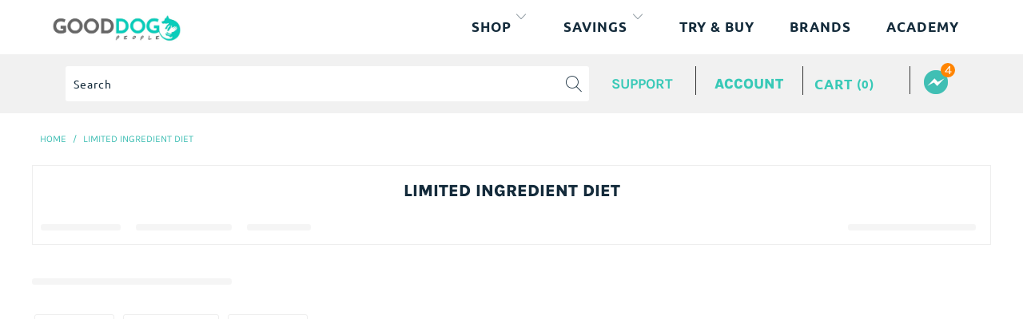

--- FILE ---
content_type: text/css
request_url: https://gooddogpeople.com/cdn/shop/t/115/assets/jumpstart_reset_styles2.scss.css?v=54461046246219703111765287224
body_size: 412
content:
.subcategory-item{display:inline-block;float:none;vertical-align:top;margin-bottom:40px;margin-right:-4px;text-align:center}.subcategory-item .figure{display:block;max-width:100%;position:relative;margin-bottom:30px}.subcategory-item .figure img{width:100%}.subcategory-item .figure:before{position:absolute;top:0;right:0;bottom:0;left:0;border:10px solid #eeeeee;content:"";opacity:1;-webkit-transition:opacity .35s,-webkit-transform .35s;transition:opacity .35s,transform .35s}.border-dark .subcategory-item .figure:before{border:10px solid #444444}.subcategory-item a,.subcategory-item a:hover{text-decoration:none}.subcategory-item a:hover .figure:before{opacity:0}.subcategory-item a:hover .subcategory-item__title{color:#2b988f}.subcategory-item__title{font-size:1.25em;line-height:1em;font-weight:500;margin-bottom:10px;color:#333;-webkit-transition:all .3s linear 0s;-moz-transition:all .3s linear 0s;-ms-transition:all .3s linear 0s;-o-transition:all .3s linear 0s;transition:all .3s linear 0s}.subcategory-item__title a{color:#333}.subcategory-item__title a:hover{color:#2b988f;text-decoration:none}h2.title{margin-bottom:15px}.notification-content a{color:#40bfb4!important}.brand-a a,.brand-letter-div a{color:#000}.background-dark-green{background:#026802}.swym-button-bar{margin:0!important;border:1px solid #ccc;width:100%}.swym-button-bar,.swym-btn-container,.swym-button{width:100%!important}.swym-btn-container{position:relative}.swym-btn-container .swym-button:after{top:50%!important;transform:translateY(-50%);left:24%!important;font-size:21px!important}.swym-btn-container .disabled.swym-button:after{left:18%!important}.swym-fave-count{top:50%!important;transform:translateY(-50%);right:87px!important;position:absolute}.swym-fave-count.disabled{right:45px!important}.logout_style a{color:#38c9b7!important}.line-height-2-2em{line-height:2.2em}.color-medium-grey{color:#b0b0b0}@media (max-width: 798px){.swym-button-bar{width:calc(100% - 11px)!important;margin-left:11px!important}#upselly_widget_holder,.swym-dummy{width:100%}}@media (max-width: 480px){.swym-button-bar{width:100%!important;margin-left:0!important}.small-down--fontSize24{font-size:24px!important}.swym-fave-count{right:54px!important}.swym-fave-count.disabled{right:21px!important}.swym-btn-container .disabled.swym-button:after{left:12%!important}}@media (min-width: 798px){.swym-button-bar,.action_button.add_to_cart{width:394px!important}.text-info-img{width:80%}.products-slider .gallery-cell,.product-list .thumbnail{padding:10px 15px!important}.products-slider .gallery-cell:hover,.product-list .thumbnail:hover{-webkit-box-shadow:3px 3px 30px -18px rgba(0,0,0,.3);-moz-box-shadow:3px 3px 30px -18px rgba(0,0,0,.3);box-shadow:3px 3px 30px -18px #0000004d}.homepage-slideshow .gallery-cell{padding-right:0!important}.slider-gallery{padding:0 40px}}.search__results{display:none!important}.multistore{list-style:disc outside;margin-top:0;margin-left:0}.multistore li{display:inline}@font-face{font-family:Material Icons;font-style:normal;font-weight:400;src:url(//gooddogpeople.com/cdn/shop/t/115/assets/MaterialIcons-Regular.eot?v=172344106033069028611765285676);src:local("Material Icons"),local("MaterialIcons-Regular"),url(//gooddogpeople.com/cdn/shop/t/115/assets/MaterialIcons-Regular.woff2?v=174416189781548488071765285676) format("woff2"),url(//gooddogpeople.com/cdn/shop/t/115/assets/MaterialIcons-Regular.woff?v=170212982731599800461765285676) format("woff"),url(//gooddogpeople.com/cdn/shop/t/115/assets/MaterialIcons-Regular.ttf?v=18977666188479450211765285676) format("truetype")}.icon-ico,.icon-access_time:before,.icon-call:before,.icon-home:before,.icon-markunread:before{font-family:Material Icons;font-weight:400;font-style:normal;font-size:inherit;-webkit-font-smoothing:antialiased;-moz-osx-font-smoothing:grayscale}.icon-access_time:hover,.icon-call:hover,.icon-home:hover,.icon-markunread:hover{text-decoration:none}.icon-access_time:before{content:"\e192"}.icon-call:before{content:"\e0b0"}.icon-home:before{content:"\e88a"}.icon-markunread:before{content:"\e159"}
/*# sourceMappingURL=/cdn/shop/t/115/assets/jumpstart_reset_styles2.scss.css.map?v=54461046246219703111765287224 */


--- FILE ---
content_type: text/css
request_url: https://gooddogpeople.com/cdn/shop/t/115/assets/jumpstart_reset_styles.scss.css?v=34582881459138535971768812127
body_size: 9557
content:
@import"https://fonts.googleapis.com/css?family=Montserrat:400,700";.collection-filters-container{text-align:left;margin:0;font-size:15px;display:block}.cf-title{display:block;font-weight:500;margin:30px 0 0;font-size:19px;text-transform:uppercase;color:#333}.cf-options-container{margin:20px 0 0}.cf-options-container span{font-size:15px}.cf-select{display:block;width:12em;margin-right:1em;float:none!important;height:40px;padding:2px 2px 2px 17px;background-color:#f8f8f8;border:solid 1px #d3d2d2}.cf-checkbox,.cf-radio{padding:0;margin:0;vertical-align:bottom;position:relative;top:-6px}.collection-filters-container label span{font-weight:400;text-transform:capitalize}.collection-filters-container label{display:block;margin:0;cursor:pointer;font-weight:400}input[type=checkbox].cf-checkbox{display:none}.cf-checkbox:checked+span{font-weight:400;color:#38c9b7}.cf-radio:checked+span{font-weight:400}.cf-mobile-only{display:none}@media (max-width: 760px){.cf-title{display:none;font-weight:700;margin:2px 5px 0 0}.cf-select{display:block;width:100%;max-width:none}.cf-desktop-only{display:none}.cf-mobile-only{display:block}}.progressbar{width:100%;margin-top:5px;margin-bottom:16px;position:relative;background-color:#eee;box-shadow:inset 0 1px 1px #0000001a}.proggress{height:8px;width:10px;background-color:#3498db}.percentCount{float:right;margin-top:10px;clear:both;font-weight:700;font-family:Arial}.accordion{background-color:transparent!important;color:#000!important;cursor:pointer;padding:0!important;width:100%!important;border:yes;margin:5px;border-color:#fff;text-align:left;outline:none;transition:.4s}.font-family-plantin{font-family:Plantin!important}.fontSize-xl{font-size:40px}.fontSize-l{font-size:32px}.fontSize-30{font-size:30px}.fontSize-28{font-size:28px}.fontSize-22{font-size:22px}.fontSize-21{font-size:21px!important}.fontSize-20{font-size:20px!important}.fontSize-18{font-size:18px!important}.fontSize-17{font-size:17px!important}.fontSize-m{font-size:16px!important}.fontSize-15{font-size:15px!important}.fontSize-s{font-size:14px!important}.fontSize-xs{font-size:12px!important}.fontWeight-1{font-weight:100!important}.fontWeight-2{font-weight:200}.fontWeight-3{font-weight:300}.fontWeight-4{font-weight:400}.fontWeight-5{font-weight:500}.fontWeight-6{font-weight:600}.fontWeight-7{font-weight:700}.fontWeight-8{font-weight:800}.fontWeight-9{font-weight:900!important}.js-was-price{text-decoration:line-through;color:#b0b0b0;text-shadow:none;font-weight:400}.no-text-transform{text-transform:none}.capitalize{text-transform:capitalize}.uppercase{text-transform:uppercase}.lowercase{text-transform:lowercase}.text-center{text-align:center}.text-right{text-align:right}.text-left{text-align:left}.no-text-deco{text-decoration:none}.underline-text-deco{text-decoration:underline}.overline-text-deco{text-decoration:overline}.line-through-text-deco{text-decoration:line-through}.text-indent-0,.text-indent-5{text-indent:5px}.text-indent-10{text-indent:10px}.text-indent-15{text-indent:15px}.text-indent-20{text-indent:20px}.text-indent-25{text-indent:25px}.text-indent-30{text-indent:30px}.text-indent-35{text-indent:35px}.text-indent-40{text-indent:40px}.text-indent-45{text-indent:45px}.text-indent-50{text-indent:50px}.text-indent-55{text-indent:55px}.text-indent-60{text-indent:60px}.letter-spacing-0{letter-spacing:0}.letter-spacing-1{letter-spacing:1px}.letter-spacing-2{letter-spacing:2px}.letter-spacing-3{letter-spacing:3px}.letter-spacing-4{letter-spacing:4px}.letter-spacing-5{letter-spacing:5px}.letter-spacing-6{letter-spacing:6px}.letter-spacing-7{letter-spacing:7px}.letter-spacing-8{letter-spacing:8px}.letter-spacing-9{letter-spacing:9px}.letter-spacing-10{letter-spacing:10px}.letter-spacing-11{letter-spacing:11px}.letter-spacing-12{letter-spacing:12px}.letter-spacing-13{letter-spacing:13px}.letter-spacing-14{letter-spacing:14px}.letter-spacing-15{letter-spacing:15px}.line-height-0-5{line-height:.5}.line-height-1{line-height:1}.line-height-1-5{line-height:1.5}.line-height-2{line-height:2}.line-height-2-5{line-height:2.5}.line-height-3{line-height:3}.line-height-15px{line-height:15px}.line-height-18px{line-height:18px}.line-height-24px{line-height:24px}.line-height-38px{line-height:38px}.line-height-1-3em{line-height:1.3em}.word-spacing-0{word-spacing:0}.word-spacing-1{word-spacing:1px}.word-spacing-2{word-spacing:2px}.word-spacing-3{word-spacing:3px}.word-spacing-4{word-spacing:4px}.word-spacing-5{word-spacing:5px}.word-spacing-6{word-spacing:6px}.word-spacing-7{word-spacing:7px}.word-spacing-8{word-spacing:8px}.word-spacing-9{word-spacing:9px}.word-spacing-10{word-spacing:10px}.word-spacing-11{word-spacing:11px}.word-spacing-12{word-spacing:12px}.word-spacing-13{word-spacing:13px}.word-spacing-14{word-spacing:14px}.word-spacing-15{word-spacing:15px}.color-blue-xd{color:ExtraDarkBlue}.color-blue-d{color:#00008b}.color-blue{color:#00f}.color-blue-l{color:#add8e6}.color-blue-xl{color:ExtraLightBlue}.color-black{color:#000}.color-star{color:#ffd200}.color-white{color:#fff!important}.color-green{color:#38c9b7!important}.color-light-grey{color:#d7d8d8!important}.color-grey{color:gray}.color-blue-green{color:#40bdb3!important}.color-default{color:#142b3b}.background-white{background:#fff!important}.background-black{background:#000}.background-light-grey{background:#e6e9eb;background-color:#e6e9eb}.background-f1f1f1{background:#f1f1f1;background-color:#f1f1f1}.background-072232{background:#072232!important;background-color:#072232!important}.background-footer-072232{background:#072232!important;background-color:#072232!important;border:1px solid #072232!important}.background-lighter-grey{background:#f3f6f7;background-color:#f3f6f7}.background-transparent{background:transparent!important;background-color:transparent!important}.hover-bg-white:hover{background:#fff}.hover-bg-white:hover a{color:#333!important}.hide-dots .flickity-page-dots{display:none}.p-t-0{padding-top:0!important}.p-r-0{padding-right:0!important}.p-l-0{padding-left:0!important}.p-b-0{padding-bottom:0!important}.p-t-5{padding-top:5px!important}.p-r-5{padding-right:5px!important}.p-l-5{padding-left:5px!important}.p-b-5{padding-bottom:5px!important}.padding-5{padding:5px!important}.p-t-8{padding-top:8px!important}.p-r-8{padding-right:8px!important}.p-l-8{padding-left:8px!important}.p-b-8{padding-bottom:8px!important}.p-t-10{padding-top:10px!important}.p-r-10{padding-right:10px!important}.p-l-10{padding-left:10px!important}.p-b-10{padding-bottom:10px!important}.padding-10{padding:10px!important}.p-t-15{padding-top:15px!important}.p-r-15{padding-right:15px!important}.p-l-15{padding-left:15px!important}.p-b-15{padding-bottom:15px!important}.padding-15{padding:15px!important}.p-t-20{padding-top:20px!important}.p-r-20{padding-right:20px!important}.p-l-20{padding-left:20px!important}.p-b-20{padding-bottom:20px!important}.padding-20{padding:20px!important}.p-t-25{padding-top:25px!important}.p-r-25{padding-right:25px!important}.p-l-25{padding-left:25px!important}.p-b-23{padding-bottom:23px!important}.p-b-25{padding-bottom:25px!important}.padding-25{padding:25px!important}.p-t-30{padding-top:30px!important}.p-r-30{padding-right:30px!important}.p-l-30{padding-left:30px!important}.p-b-30{padding-bottom:30px!important}.padding-30{padding:30px!important}.p-t-35{padding-top:35px!important}.p-r-35{padding-right:35px!important}.p-l-35{padding-left:35px!important}.p-b-35{padding-bottom:35px!important}.padding-35{padding:35px!important}.p-t-40{padding-top:40px!important}.p-r-40{padding-right:40px!important}.p-l-40{padding-left:40px!important}.p-b-40{padding-bottom:40px!important}.padding-40{padding:40px!important}.p-t-45{padding-top:45px!important}.p-r-45{padding-right:45px!important}.p-l-45{padding-left:45px!important}.p-b-45{padding-bottom:45px!important}.padding-45{padding:45px!important}.p-t-50{padding-top:50px!important}.p-r-50{padding-right:50px!important}.p-l-50{padding-left:50px!important}.p-b-50{padding-bottom:50px!important}.padding-50{padding:50px!important}.p-t-55{padding-top:55px!important}.p-r-55{padding-right:55px!important}.p-l-55{padding-left:55px!important}.p-b-55{padding-bottom:55px!important}.padding-55{padding:55px!important}.p-t-60{padding-top:60px!important}.p-r-60{padding-right:60px!important}.p-l-60{padding-left:60px!important}.p-b-60{padding-bottom:60px!important}.padding-60{padding:60px!important}.p-t-65{padding-top:65px!important}.p-r-65{padding-right:65px!important}.p-l-65{padding-left:65px!important}.p-b-65{padding-bottom:65px!important}.padding-65{padding:65px!important}.p-t-70{padding-top:70px!important}.p-r-70{padding-right:70px!important}.p-l-70{padding-left:70px!important}.p-b-70{padding-bottom:70px!important}.padding-70{padding:70px!important}.p-t-75{padding-top:75px!important}.p-r-75{padding-right:75px!important}.p-l-75{padding-left:75px!important}.p-b-75{padding-bottom:75px!important}.padding-75{padding:75px!important}.p-t-80{padding-top:80px!important}.p-r-80{padding-right:80px!important}.p-l-80{padding-left:80px!important}.p-b-80{padding-bottom:80px!important}.padding-80{padding:80px!important}.p-t-85{padding-top:85px!important}.p-r-85{padding-right:85px!important}.p-l-85{padding-left:85px!important}.p-b-85{padding-bottom:85px!important}.padding-85{padding:85px!important}.p-t-90{padding-top:90px!important}.p-r-90{padding-right:90px!important}.p-l-90{padding-left:90px!important}.p-b-90{padding-bottom:90px!important}.padding-90{padding:90px!important}.p-t-95{padding-top:95px!important}.p-r-95{padding-right:95px!important}.p-l-95{padding-left:95px!important}.p-b-95{padding-bottom:95px!important}.padding-95{padding:95px!important}.p-t-100{padding-top:100px!important}.p-r-100{padding-right:100px!important}.p-l-100{padding-left:100px!important}.p-b-100{padding-bottom:100px!important}.padding-100{padding:100px!important}.m-t-0{margin-top:0!important}.m-r-0{margin-right:0}.m-l-0{margin-left:0}.m-b-0{margin-bottom:0!important}.m-t-5{margin-top:5px}.m-r-5{margin-right:5px}.m-l-5{margin-left:5px}.m-b-5{margin-bottom:5px}.m-t-10{margin-top:10px}.m-r-10{margin-right:10px}.m-l-10{margin-left:10px}.m-b-10{margin-bottom:10px}.m-t-15{margin-top:15px!important}.m-r-15{margin-right:15px}.m-l-15{margin-left:15px}.m-b-15{margin-bottom:15px}.m-t-20{margin-top:20px}.m-r-20{margin-right:20px}.m-l-20{margin-left:20px}.m-b-20{margin-bottom:20px}.m-t-25{margin-top:25px}.m-r-25{margin-right:25px}.m-l-25{margin-left:25px}.m-b-25{margin-bottom:25px}.m-t-30{margin-top:30px}.m-r-30{margin-right:30px}.m-l-30{margin-left:30px}.m-b-30{margin-bottom:30px!important}.m-t-35{margin-top:35px}.m-r-35{margin-right:35px}.m-l-35{margin-left:35px}.m-b-35{margin-bottom:35px}.m-t-40{margin-top:40px}.m-r-40{margin-right:40px}.m-l-40{margin-left:40px}.m-b-40{margin-bottom:40px}.m-t-45{margin-top:45px!important}.m-r-45{margin-right:45px}.m-l-45{margin-left:45px}.m-b-45{margin-bottom:45px!important}.m-t-50{margin-top:50px}.m-r-50{margin-right:50px}.m-l-50{margin-left:50px}.m-b-50{margin-bottom:50px}.m-t-55{margin-top:55px!important}.m-r-55{margin-right:55px}.m-l-55{margin-left:55px}.m-b-55{margin-bottom:55px}.m-t-60{margin-top:60px}.m-r-60{margin-right:60px}.m-l-60{margin-left:60px}.m-b-60{margin-bottom:60px}.m-t-65{margin-top:65px}.m-r-65{margin-right:65px}.m-l-65{margin-left:65px}.m-b-65{margin-bottom:65px}.m-t-70{margin-top:70px}.m-r-70{margin-right:70px}.m-l-70{margin-left:70px}.m-b-70{margin-bottom:70px}.m-t-75{margin-top:75px}.m-r-75{margin-right:75px}.m-l-75{margin-left:75px}.m-b-75{margin-bottom:75px}.m-t-80{margin-top:80px}.m-r-80{margin-right:80px}.m-l-80{margin-left:80px}.m-b-80{margin-bottom:80px}.m-t-85{margin-top:85px}.m-r-85{margin-right:85px}.m-l-85{margin-left:85px}.m-b-85{margin-bottom:85px}.m-t-90{margin-top:90px}.m-r-90{margin-right:90px}.m-l-90{margin-left:90px}.m-b-90{margin-bottom:90px}.m-t-95{margin-top:95px}.m-r-95{margin-right:95px}.m-l-95{margin-left:95px}.m-b-95{margin-bottom:95px}.m-t-100{margin-top:100px}.m-r-100{margin-right:100px}.m-l-100{margin-left:100px}.m-b-100{margin-bottom:100px}.top-0{top:0}.top-5{top:5px}.top-10{top:10px}.top-15{top:15px}.top-20{top:20px}.top-25{top:25px}.top-30{top:30px}.top-35{top:35px}.top-40{top:40px}.top-45{top:45px}.top-50{top:50px}.top-55{top:55px}.top-60{top:60px}.top-65{top:65px}.top-70{top:70px}.top-75{top:75px}.top-80{top:80px}.top-85{top:85px}.top-90{top:90px}.top-95{top:95px}.top-100{top:100px}.right-0{right:0}.right-5{right:5px}.right-10{right:10px}.right-15{right:15px}.right-20{right:20px}.right-25{right:25px}.right-30{right:30px}.right-35{right:35px}.right-40{right:40px}.right-45{right:45px}.right-50{right:50px}.right-55{right:55px}.right-60{right:60px}.right-65{right:65px}.right-70{right:70px}.right-75{right:75px}.right-80{right:80px}.right-85{right:85px}.right-90{right:90px}.right-95{right:95px}.right-100{right:100px}.left-0{left:0}.left-5{left:5px}.left-10{left:10px}.left-15{left:15px}.left-20{left:20px}.left-25{left:25px}.left-30{left:30px}.left-35{left:35px}.left-40{left:40px}.left-45{left:45px}.left-50{left:50px}.left-55{left:55px}.left-60{left:60px}.left-65{left:65px}.left-70{left:70px}.left-75{left:75px}.left-80{left:80px}.left-85{left:85px}.left-90{left:90px}.left-95{left:95px}.left-100{left:100px}.bottom-0{bottom:0}.bottom-5{bottom:5px}.bottom-10{bottom:10px}.bottom-15{bottom:15px}.bottom-20{bottom:20px}.bottom-25{bottom:25px}.bottom-30{bottom:30px}.bottom-35{bottom:35px}.bottom-40{bottom:40px}.bottom-45{bottom:45px}.bottom-50{bottom:50px}.bottom-55{bottom:55px}.bottom-60{bottom:60px}.bottom-65{bottom:65px}.bottom-70{bottom:70px}.bottom-75{bottom:75px}.bottom-80{bottom:80px}.bottom-85{bottom:85px}.bottom-90{bottom:90px}.bottom-95{bottom:95px}.bottom-100{bottom:100px}.full-height{height:100%!important}.full-width{width:100%}.half-width{width:50%!important}.auto-width{width:auto!important}.max-full-width{max-width:100%}.full-vh{height:100vh}.hide{display:none}.inline{display:inline-block!important}.block{display:block}.b-blank{border-color:#000}.outline-grey{outline:1px solid #cccccc}.b-a,.b-r,.b-l,.b-t,.b-b{border-style:solid;border-width:0}.b-r{border-right-width:1px}.b-l{border-left-width:1px}.b-t{border-top-width:1px}.b-b{border-bottom-width:1px}.b-a{border-width:1px}.b-dashed{border-style:dashed}.b-thick{border-width:2px}.b-transparent{border-color:#0006}.b-transparent-white{border-color:#ffffff4d}.b-grey{border-color:#e6e6e6}.b-ccc{border-color:#ccc}.b-grey-light,.swym-dummy .swym-button-bar{border-color:#00000012}.b-white{border-color:#fff}.b-primary,.b-complete{border-color:#6d5cae}.b-success{border-color:#10cfbd}.b-info{border-color:#3b4752}.b-danger{border-color:#f55753}.b-warning{border-color:#f8d053}.b-rad-sm{border-radius:3px!important;-webkit-border-radius:3px;-moz-border-radius:3px}.b-rad-md{border-radius:5px;-webkit-border-radius:5px;-moz-border-radius:5px}.b-rad-lg{border-radius:8px;-webkit-border-radius:8px;-moz-border-radius:8px}.no-border{border:none!important}.transform-center{top:50%;left:50%;transform:translate(-50%,-50%)}.horizontal-center,.vertical-center{left:50%;transform:translate(-50%)}.margin-0-auto{margin:0 auto!important}.d-none{display:none}.d-block{display:block}.d-inline-block{display:inline-block}.d-inline{display:inline}.d-inline-table{display:inline-table}.d-inline-grid{display:inline-grid}.d-flex{display:flex}.d-inline-flex{display:inline-flex}.d-table{display:table}.d-table-cell{display:table-cell}.d-table-row{display:table-row}.d-table-column{display:table-column}.d-list-item{display:list-item}.d-run-in{display:run-in}.d-table-caption{display:table-caption}.d-table-row-group{display:table-row-group}.d-table-column-group{display:table-column-group}.d-table-footer-group{display:table-footer-group}.d-table-header-group{display:table-header-group}.absolute{position:absolute}.relative{position:relative}.fixed{position:fixed}.static{position:static}.sticky{position:sticky}.background-img{background-repeat:no-repeat;background-size:cover;background-position:center}.scrollable{overflow-y:auto;-webkit-overflow-scrolling:touch}.float-no{float:none!important}.float-l{float:left!important}.float-r{float:right!important}.no-padding{padding:0!important}.no-margin{margin:0!important}.no-overflow{overflow:hidden!important}.auto-overflow{overflow:auto}.center-margin{margin-left:auto;margin-right:auto}.inherit-size{width:inherit;height:inherit}.inherit-height{height:inherit}.image-responsive-height{width:100%}.image-responsive-width{height:100%}.overlayer{position:absolute;display:block;z-index:21}.overlayer.fullwidth{width:100%}.overlayer-wrapper{position:relative;display:block;z-index:10}.overlay-fixed{position:fixed!important;top:auto!important}.pull-bottom-fixed{position:fixed;bottom:0}.top-left{position:absolute!important;top:0;left:0}.top-right{position:absolute!important;top:1px;right:0}.bottom-left{position:absolute!important;bottom:1px;left:0}.bottom-right{position:absolute!important;bottom:0;right:0}.pull-bottom{position:absolute!important;bottom:0}.pull-up{position:absolute!important;top:0}.pull-center{position:absolute;left:0;right:0}.pull-center-inner{display:table;margin:0 auto}.cursor{cursor:pointer}.scroll-x-hidden{overflow-x:hidden!important}.list-style-none{list-style:none}.vertical-top{vertical-align:top}.height-35px{height:35px}.z-index-9999{z-index:9999}.height-0{height:0}.height-auto{height:auto}.height-30px{height:30px}.vertical-sub{vertical-align:sub}.vertical-middle{vertical-align:middle}.vertical-bottom{vertical-align:bottom}.rotate-180:before{-webkit-transform:rotate(180deg);-moz-transform:rotate(180deg);transform:rotate(180deg)}body{padding-top:0!important}html{padding-bottom:0!important}ul.tabs li a{margin-right:21px}ul.tabs li a.active h2{color:#1fc1b4}.cartshippingprogressbar,.cartgiftprogressbar{padding-left:12px!important;padding-right:12px!important}.promo_banner{font-size:14px}.tabs-border{margin-right:21px;border-right:1px solid black;position:relative}.back-to-top{cursor:pointer;display:none;position:fixed;right:0;bottom:10%;z-index:1000;width:62px;height:62px;padding:6px;background-color:#1fc1b4;color:#fff;text-align:center;font-size:2.77em;line-height:1.4em;-moz-transition:all .5s ease-out;-o-transition:all .5s ease-out;-webkit-transition:all .5s ease-out}@media (max-width: 768px){.back-to-top{bottom:12%;width:45px;height:45px;font-size:27px}.tabs-border{margin-right:25px;border-right:1px solid black;position:relative}}.back-to-top span{color:#fff}.back-to-top:hover{animation:animation-arrow-top alternate infinite .4s;-moz-animation:animation-arrow-top alternate infinite .4s;-webkit-animation:animation-arrow-top alternate infinite .4s}@-webkit-keyframes animation-arrow-top{0%{line-height:1.4em}to{line-height:1.1em}}@-moz-keyframes animation-arrow-top{0%{line-height:1.4em}to{line-height:1.1em}}@-ms-keyframes animation-arrow-top{0%{line-height:1.4em}to{line-height:1.1em}}@-o-keyframes animation-arrow-top{0%{line-height:1.4em}to{line-height:1.1em}}@keyframes animation-arrow-top{0%{line-height:1.4em}to{line-height:1.1em}}.icon-title{font-size:20px!important;color:#000!important}.logo-icon__item{display:inline-block;vertical-align:middle;width:50%;margin-top:20px}.recent-view-all{color:#142b3b;border-bottom:solid 1px #142b3b}h3.sub_title a{color:#38c9b7}.blog-info{padding:20px 20px 35px;border:1px solid #e5e5e5}.label-top-left{top:21px;margin-left:20px}.paginate .current{background-color:#6947ef;border:solid 1px #6947ef}.blog-section h2 a{color:#40bfb4!important;font-weight:900}.blogcaption{display:block;position:absolute;background-color:#fff;width:73px;height:73px;text-align:center;color:#38c9b7;line-height:24px;border-radius:50%}.blogcaption b{font-weight:500;display:block;text-align:center;font-size:30px}.blogcaption em{font-family:Georgia,sans-serif;display:inline-block;font-size:16px}.blogcaption span{position:relative;display:block;top:50%;transform:translateY(-50%)}.article-border{border:1px solid #e5e5e5}.text-info-banner .description{overflow:hidden;padding-top:10px}.text-info-banner .img{float:left;padding-top:9px;width:55%;max-width:409px}.btn--ys{padding:0 45px!important;font-size:1.1em;font-weight:500;height:auto;letter-spacing:1px;color:#fff!important;background:#38c9b7}.slider-gallery .gallery-cell{text-align:left!important}.featured-promotions .feature-section{float:none}.flickity-prev-next-button{background:transparent!important;opacity:1}.flickity-prev-next-button .arrow{opacity:1}.flickity-prev-next-button svg{background:#fff;width:45px;height:45px;top:0;transform:translateY(0);left:0}.flickity-prev-next-button.next svg{left:calc(100% - 45px)}.max-width-270 p-l-0 p-r-0{max-width:270px}.save_label{float:right;width:63px;height:40px}.promo-text-placeholder li{margin-bottom:6px}.swatch .swatch-element.soldout .crossed-out{display:none}.swatch .swatch-element.soldout .swatch-word-wrap{text-decoration:line-through}.product_section .product_form{max-width:100%}select.bold-ro__frequency-type.bold-ro__order-interval{width:31%!important}select.bold-ro__frequency-num{width:23%!important}.custom-product-tabs{overflow-x:scroll;overflow-y:hidden;white-space:nowrap}.custom-product-tabs::-webkit-scrollbar{display:none}.custom-product-tabs li{display:inline-block!important;float:none!important}#secondary_checkout{width:100%!important}.mobile-notification-content a{padding-left:0!important;font-size:16px!important;display:inline-block}.swym-wishlist-mobile a{font-size:18px!important}.bold_option_title,.bold_option_value{font-size:15px!important}.remove-icon:before{font-family:Arial,Helvetica CY,Nimbus Sans L,sans-serif!important;font-size:25px;line-height:1em;display:block;content:"\d7"}#minicart_cross{position:absolute;right:15px;top:9px;background:#e0dddd;padding:0 5px;color:#fff}.dropdown_content{padding:0 50px}.dropdown_content .dropdown_column{padding:40px 5px}#mobile_menu li a{padding-left:15px}#mobile_menu li{padding-left:0}.minipopup{position:absolute;z-index:2;right:0;display:none}.help-desk-container:hover .minipopup,.account-container:hover .minipopup,.notif-container:hover .minipopup{display:block}.modal{display:none;position:fixed;z-index:9;padding-top:100px;left:0;top:0;opacity:1;width:100%;height:100%;background-color:#000;background-color:#0006}.banner-modal-content{background-color:#fefefe;margin:auto;padding:20px;border:1px solid #888;width:50%;bottom:60%}.closePop{color:#aaa;float:right;font-size:28px;font-weight:700}.btn-banner{background-color:#40bfb4;color:#fff;width:100%;display:inline-block;font-size:28px}.video-bar-container{background:linear-gradient(to right,#062233,#06223300)}.top-bar-img{position:absolute;top:0;left:0;z-index:-1}.top-bar-video{height:100%;position:absolute;top:0;width:100%;left:0;z-index:-1;object-fit:cover;object-position:top}.cart_container.active_link span.color-green{color:#38c9b7!important}.sticky_nav--stick .menu.align_right{text-align:center}.sticky_nav--stick .menuContainer{padding-bottom:9px!important}.sticky_nav--stick .main_nav.js-main_nav{padding-bottom:0!important}.sticky_nav--stick .logo.p-t-15{padding-top:15px!important}.sticky_nav--stick .logo.p-t-15 img{width:100%}.sticky_nav--stick .cart_container .icon-down-arrow{display:none}.sticky_nav--stick .nav{height:0}.sticky_nav--stick .cart_container.list-style-none.two{width:auto}.sticky_nav--stick .mini_cart.dropdown_link.float-l{float:right!important;padding-top:20px!important}.additional-menu li{display:inline-block}.sticky_nav--stick .additional-menu{display:none}.sticky_nav--stick .search-wrapper{padding-top:9px;right:90px!important}.sticky_nav--stick .js-main_nav{padding-bottom:9px!important}.additional-menu .icon-down-arrow:before{font-weight:700}.cart-shipping-bar{text-align:center;padding:0 10px}.menu a.active.mega-menu-parent.no-border{color:#142b3b}.menu li a[href]:hover,.mega-menu-parent.dropdown_link.active_link,.menu a.active.mega-menu-parent.no-border:hover{background:#f1f1f1;color:#38c9b7}.search-wrapper a:hover{background:transparent!important}.mega-menu-parent.dropdown_link .icon-down-arrow{display:none}.js-main_nav .dropdown_title{border:0!important}.js-main_nav .dropdown_content a{font-weight:400;font-size:13px;padding-top:3px}.js-main_nav .dropdown_title a{font-weight:700}.js-main_nav .dropdown_title>li>a{font-size:15px}span#help{color:#38c9b7;cursor:pointer;font-weight:700;font-size:18px}#helpbox.open{z-index:99;opacity:1;display:block}#helpbox{z-index:2;padding:10px 0;list-style:none;text-align:center;width:360px;background:#fff;box-shadow:0 0 10px #00000026;transition:.5s}#helpbox>li{border-bottom:1px solid #e0dcdc;text-transform:uppercase;width:100%;margin-bottom:0}#helpbox>li:first-child>a{color:#02b2b0;font-weight:700;line-height:1.3}#helpbox>li>a{padding:15px 0;display:block;font-size:15px}#helpbox>li>a>small{font-weight:400;display:block}.notification-container{z-index:2;padding:10px 0;list-style:none;text-align:center;width:360px;background:#fff;box-shadow:0 0 10px #00000026;transition:.5s}.notification-container.open{z-index:99;opacity:1;display:block}.notification-no{background:#ff8400;color:#fff;border-radius:100%;width:18px;height:18px;position:absolute;right:3px;top:-9px;line-height:18px}#mobile_helpbox{margin:0;padding:0}#mobile_helpbox li{display:inline-block;width:100%;border-bottom:1px solid #e0dcdc;margin:0;padding:15px 0}#mobile_helpbox .child-element a{display:inline-block;padding:0;vertical-align:sub}#mobile_helpbox .email-li{border-left:1px solid #e0dcdc}.font-italic{font-style:italic}.background-blue-green{background:#1fc1b4}.search-bar-style::placeholder{color:#afafaf;font-weight:400}.account_drop{z-index:2;padding:10px 0;list-style:none;text-align:center;width:250px;background:#fff;box-shadow:0 0 10px #00000026;transition:.5s}.account_drop.open{display:block;opacity:1}.sign-in-btn{background:#38c9b7;padding:3px 6px;color:#fff}.account_drop .after-login,.account_drop .before-login{display:block}.account_drop a.button:hover{color:#38c9b7}.account_drop a.button{color:#fff}.js-cart_discounts,.js-cart_subtotal,.js-cart_savings,.promo_banner-mobile{display:block!important}.promo_banner-mobile li{margin-bottom:9px;padding-top:6px!important;padding-bottom:6px!important}@media (max-width: 1400px){.wide-down--text-center{text-align:center}.wide-down--text-right{text-align:right}.wide-down--text-left{text-align:left}.wide-down--float-no{float:none!important}.wide-down--float-l{float:left!important}.wide-down--float-r{float:right!important}.wide-down--p-t-0{padding-top:0!important}.wide-down--p-r-0{padding-right:0!important}.wide-down--p-l-0{padding-left:0!important}.wide-down--p-b-0{padding-bottom:0!important}.wide-down--p-t-5{padding-top:5px!important}.wide-down--p-r-5{padding-right:5px!important}.wide-down--p-l-5{padding-left:5px!important}.wide-down--p-b-5{padding-bottom:5px!important}.wide-down--padding-5{padding:5px!important}.wide-down--p-t-10{padding-top:10px!important}.wide-down--p-r-10{padding-right:10px!important}.wide-down--p-l-10{padding-left:10px!important}.wide-down--p-b-10{padding-bottom:10px!important}.wide-down--padding-10{padding:10px!important}.wide-down--p-t-15{padding-top:15px!important}.wide-down--p-r-15{padding-right:15px!important}.wide-down--p-l-15{padding-left:15px!important}.wide-down--p-b-15{padding-bottom:15px!important}.wide-down--padding-15{padding:15px!important}.wide-down--p-t-20{padding-top:20px!important}.wide-down--p-r-20{padding-right:20px!important}.wide-down--p-l-20{padding-left:20px!important}.wide-down--p-b-20{padding-bottom:20px!important}.wide-down--padding-20{padding:20px!important}.wide-down--p-t-25{padding-top:25px!important}.wide-down--p-r-25{padding-right:25px!important}.wide-down--p-l-25{padding-left:25px!important}.wide-down--p-b-25{padding-bottom:25px!important}.wide-down--padding-25{padding:25px!important}.wide-down--p-t-30{padding-top:30px!important}.wide-down--p-r-30{padding-right:30px!important}.wide-down--p-l-30{padding-left:30px!important}.wide-down--p-b-30{padding-bottom:30px!important}.wide-down--padding-30{padding:30px!important}.wide-down--p-t-35{padding-top:35px!important}.wide-down--p-r-35{padding-right:35px!important}.wide-down--p-l-35{padding-left:35px!important}.wide-down--p-b-35{padding-bottom:35px!important}.wide-down--padding-35{padding:35px!important}.wide-down--p-t-40{padding-top:40px!important}.wide-down--p-r-40{padding-right:40px!important}.wide-down--p-l-40{padding-left:40px!important}.wide-down--p-b-40{padding-bottom:40px!important}.wide-down--padding-40{padding:40px!important}.wide-down--p-t-45{padding-top:45px!important}.wide-down--p-r-45{padding-right:45px!important}.wide-down--p-l-45{padding-left:45px!important}.wide-down--p-b-45{padding-bottom:45px!important}.wide-down--padding-45{padding:45px!important}.wide-down--p-t-50{padding-top:50px!important}.wide-down--p-r-50{padding-right:50px!important}.wide-down--p-l-50{padding-left:50px!important}.wide-down--p-b-50{padding-bottom:50px!important}.wide-down--padding-50{padding:50px!important}.wide-down--p-t-55{padding-top:55px!important}.wide-down--p-r-55{padding-right:55px!important}.wide-down--p-l-55{padding-left:55px!important}.wide-down--p-b-55{padding-bottom:55px!important}.wide-down--padding-55{padding:55px!important}.wide-down--p-t-60{padding-top:60px!important}.wide-down--p-r-60{padding-right:60px!important}.wide-down--p-l-60{padding-left:60px!important}.wide-down--p-b-60{padding-bottom:60px!important}.wide-down--padding-60{padding:60px!important}.wide-down--p-t-65{padding-top:65px!important}.wide-down--p-r-65{padding-right:65px!important}.wide-down--p-l-65{padding-left:65px!important}.wide-down--p-b-65{padding-bottom:65px!important}.wide-down--padding-65{padding:65px!important}.wide-down--p-t-70{padding-top:70px!important}.wide-down--p-r-70{padding-right:70px!important}.wide-down--p-l-70{padding-left:70px!important}.wide-down--p-b-70{padding-bottom:70px!important}.wide-down--padding-70{padding:70px!important}.wide-down--p-t-75{padding-top:75px!important}.wide-down--p-r-75{padding-right:75px!important}.wide-down--p-l-75{padding-left:75px!important}.wide-down--p-b-75{padding-bottom:75px!important}.wide-down--padding-75{padding:75px!important}.wide-down--p-t-80{padding-top:80px!important}.wide-down--p-r-80{padding-right:80px!important}.wide-down--p-l-80{padding-left:80px!important}.wide-down--p-b-80{padding-bottom:80px!important}.wide-down--padding-80{padding:80px!important}.wide-down--p-t-85{padding-top:85px!important}.wide-down--p-r-85{padding-right:85px!important}.wide-down--p-l-85{padding-left:85px!important}.wide-down--p-b-85{padding-bottom:85px!important}.wide-down--padding-85{padding:85px!important}.wide-down--p-t-90{padding-top:90px!important}.wide-down--p-r-90{padding-right:90px!important}.wide-down--p-l-90{padding-left:90px!important}.wide-down--p-b-90{padding-bottom:90px!important}.wide-down--padding-90{padding:90px!important}.wide-down--p-t-95{padding-top:95px!important}.wide-down--p-r-95{padding-right:95px!important}.wide-down--p-l-95{padding-left:95px!important}.wide-down--p-b-95{padding-bottom:95px!important}.wide-down--padding-95{padding:95px!important}.wide-down--p-t-100{padding-top:100px!important}.wide-down--p-r-100{padding-right:100px!important}.wide-down--p-l-100{padding-left:100px!important}.wide-down--p-b-100{padding-bottom:100px!important}.wide-down--padding-100{padding:100px!important}.wide-down--m-t-0{margin-top:0}.wide-down--m-r-0{margin-right:0}.wide-down--m-l-0{margin-left:0}.wide-down--m-b-0{margin-bottom:0}.wide-down--m-t-5{margin-top:5px}.wide-down--m-r-5{margin-right:5px}.wide-down--m-l-5{margin-left:5px}.wide-down--m-b-5{margin-bottom:5px}.wide-down--m-t-10{margin-top:10px}.wide-down--m-r-10{margin-right:10px}.wide-down--m-l-10{margin-left:10px}.wide-down--m-b-10{margin-bottom:10px}.wide-down--m-t-15{margin-top:15px}.wide-down--m-r-15{margin-right:15px}.wide-down--m-l-15{margin-left:15px}.wide-down--m-b-15{margin-bottom:15px}.wide-down--m-t-20{margin-top:20px}.wide-down--m-r-20{margin-right:20px}.wide-down--m-l-20{margin-left:20px}.wide-down--m-b-20{margin-bottom:20px}.wide-down--m-t-25{margin-top:25px}.wide-down--m-r-25{margin-right:25px}.wide-down--m-l-25{margin-left:25px}.wide-down--m-b-25{margin-bottom:25px}.wide-down--m-t-30{margin-top:30px}.wide-down--m-r-30{margin-right:30px}.wide-down--m-l-30{margin-left:30px}.wide-down--m-b-30{margin-bottom:30px}.wide-down--m-t-35{margin-top:35px}.wide-down--m-r-35{margin-right:35px}.wide-down--m-l-35{margin-left:35px}.wide-down--m-b-35{margin-bottom:35px}.wide-down--m-t-40{margin-top:40px}.wide-down--m-r-40{margin-right:40px}.wide-down--m-l-40{margin-left:40px}.wide-down--m-b-40{margin-bottom:40px}.wide-down--m-t-45{margin-top:45px}.wide-down--m-r-45{margin-right:45px}.wide-down--m-l-45{margin-left:45px}.wide-down--m-b-45{margin-bottom:45px}.wide-down--m-t-50{margin-top:50px}.wide-down--m-r-50{margin-right:50px}.wide-down--m-l-50{margin-left:50px}.wide-down--m-b-50{margin-bottom:50px}.wide-down--m-t-55{margin-top:55px}.wide-down--m-r-55{margin-right:55px}.wide-down--m-l-55{margin-left:55px}.wide-down--m-b-55{margin-bottom:55px}.wide-down--m-t-60{margin-top:60px}.wide-down--m-r-60{margin-right:60px}.wide-down--m-l-60{margin-left:60px}.wide-down--m-b-60{margin-bottom:60px}.wide-down--m-t-65{margin-top:65px}.wide-down--m-r-65{margin-right:65px}.wide-down--m-l-65{margin-left:65px}.wide-down--m-b-65{margin-bottom:65px}.wide-down--m-t-70{margin-top:70px}.wide-down--m-r-70{margin-right:70px}.wide-down--m-l-70{margin-left:70px}.wide-down--m-b-70{margin-bottom:70px}.wide-down--m-t-75{margin-top:75px}.wide-down--m-r-75{margin-right:75px}.wide-down--m-l-75{margin-left:75px}.wide-down--m-b-75{margin-bottom:75px}.wide-down--m-t-80{margin-top:80px}.wide-down--m-r-80{margin-right:80px}.wide-down--m-l-80{margin-left:80px}.wide-down--m-b-80{margin-bottom:80px}.wide-down--m-t-85{margin-top:85px}.wide-down--m-r-85{margin-right:85px}.wide-down--m-l-85{margin-left:85px}.wide-down--m-b-85{margin-bottom:85px}.wide-down--m-t-90{margin-top:90px}.wide-down--m-r-90{margin-right:90px}.wide-down--m-l-90{margin-left:90px}.wide-down--m-b-90{margin-bottom:90px}.wide-down--m-t-95{margin-top:95px}.wide-down--m-r-95{margin-right:95px}.wide-down--m-l-95{margin-left:95px}.wide-down--m-b-95{margin-bottom:95px}.wide-down--m-t-100{margin-top:100px}.wide-down--m-r-100{margin-right:100px}.wide-down--m-l-100{margin-left:100px}.wide-down--m-b-100{margin-bottom:100px}}@media (max-width: 1024px){.large-down--text-center{text-align:center}.large-down--text-right{text-align:right}.large-down--text-left{text-align:left}.large-down--float-no{float:none!important}.large-down--float-l{float:left!important}.large-down--float-r{float:right!important}.large-down--p-t-0{padding-top:0!important}.large-down--p-r-0{padding-right:0!important}.large-down--p-l-0{padding-left:0!important}.large-down--p-b-0{padding-bottom:0!important}.large-down--p-t-5{padding-top:5px!important}.large-down--p-r-5{padding-right:5px!important}.large-down--p-l-5{padding-left:5px!important}.large-down--p-b-5{padding-bottom:5px!important}.large-down--padding-5{padding:5px!important}.large-down--p-t-10{padding-top:10px!important}.large-down--p-r-10{padding-right:10px!important}.large-down--p-l-10{padding-left:10px!important}.large-down--p-b-10{padding-bottom:10px!important}.large-down--padding-10{padding:10px!important}.large-down--p-t-15{padding-top:15px!important}.large-down--p-r-15{padding-right:15px!important}.large-down--p-l-15{padding-left:15px!important}.large-down--p-b-15{padding-bottom:15px!important}.large-down--padding-15{padding:15px!important}.large-down--p-t-20{padding-top:20px!important}.large-down--p-r-20{padding-right:20px!important}.large-down--p-l-20{padding-left:20px!important}.large-down--p-b-20{padding-bottom:20px!important}.large-down--padding-20{padding:20px!important}.large-down--p-t-25{padding-top:25px!important}.large-down--p-r-25{padding-right:25px!important}.large-down--p-l-25{padding-left:25px!important}.large-down--p-b-25{padding-bottom:25px!important}.large-down--padding-25{padding:25px!important}.large-down--p-t-30{padding-top:30px!important}.large-down--p-r-30{padding-right:30px!important}.large-down--p-l-30{padding-left:30px!important}.large-down--p-b-30{padding-bottom:30px!important}.large-down--padding-30{padding:30px!important}.large-down--p-t-35{padding-top:35px!important}.large-down--p-r-35{padding-right:35px!important}.large-down--p-l-35{padding-left:35px!important}.large-down--p-b-35{padding-bottom:35px!important}.large-down--padding-35{padding:35px!important}.large-down--p-t-40{padding-top:40px!important}.large-down--p-r-40{padding-right:40px!important}.large-down--p-l-40{padding-left:40px!important}.large-down--p-b-40{padding-bottom:40px!important}.large-down--padding-40{padding:40px!important}.large-down--p-t-45{padding-top:45px!important}.large-down--p-r-45{padding-right:45px!important}.large-down--p-l-45{padding-left:45px!important}.large-down--p-b-45{padding-bottom:45px!important}.large-down--padding-45{padding:45px!important}.large-down--p-t-50{padding-top:50px!important}.large-down--p-r-50{padding-right:50px!important}.large-down--p-l-50{padding-left:50px!important}.large-down--p-b-50{padding-bottom:50px!important}.large-down--padding-50{padding:50px!important}.large-down--p-t-55{padding-top:55px!important}.large-down--p-r-55{padding-right:55px!important}.large-down--p-l-55{padding-left:55px!important}.large-down--p-b-55{padding-bottom:55px!important}.large-down--padding-55{padding:55px!important}.large-down--p-t-60{padding-top:60px!important}.large-down--p-r-60{padding-right:60px!important}.large-down--p-l-60{padding-left:60px!important}.large-down--p-b-60{padding-bottom:60px!important}.large-down--padding-60{padding:60px!important}.large-down--p-t-65{padding-top:65px!important}.large-down--p-r-65{padding-right:65px!important}.large-down--p-l-65{padding-left:65px!important}.large-down--p-b-65{padding-bottom:65px!important}.large-down--padding-65{padding:65px!important}.large-down--p-t-70{padding-top:70px!important}.large-down--p-r-70{padding-right:70px!important}.large-down--p-l-70{padding-left:70px!important}.large-down--p-b-70{padding-bottom:70px!important}.large-down--padding-70{padding:70px!important}.large-down--p-t-75{padding-top:75px!important}.large-down--p-r-75{padding-right:75px!important}.large-down--p-l-75{padding-left:75px!important}.large-down--p-b-75{padding-bottom:75px!important}.large-down--padding-75{padding:75px!important}.large-down--p-t-80{padding-top:80px!important}.large-down--p-r-80{padding-right:80px!important}.large-down--p-l-80{padding-left:80px!important}.large-down--p-b-80{padding-bottom:80px!important}.large-down--padding-80{padding:80px!important}.large-down--p-t-85{padding-top:85px!important}.large-down--p-r-85{padding-right:85px!important}.large-down--p-l-85{padding-left:85px!important}.large-down--p-b-85{padding-bottom:85px!important}.large-down--padding-85{padding:85px!important}.large-down--p-t-90{padding-top:90px!important}.large-down--p-r-90{padding-right:90px!important}.large-down--p-l-90{padding-left:90px!important}.large-down--p-b-90{padding-bottom:90px!important}.large-down--padding-90{padding:90px!important}.large-down--p-t-95{padding-top:95px!important}.large-down--p-r-95{padding-right:95px!important}.large-down--p-l-95{padding-left:95px!important}.large-down--p-b-95{padding-bottom:95px!important}.large-down--padding-95{padding:95px!important}.large-down--p-t-100{padding-top:100px!important}.large-down--p-r-100{padding-right:100px!important}.large-down--p-l-100{padding-left:100px!important}.large-down--p-b-100{padding-bottom:100px!important}.large-down--padding-100{padding:100px!important}.large-down--m-t-0{margin-top:0}.large-down--m-r-0{margin-right:0}.large-down--m-l-0{margin-left:0}.large-down--m-b-0{margin-bottom:0}.large-down--m-t-5{margin-top:5px}.large-down--m-r-5{margin-right:5px}.large-down--m-l-5{margin-left:5px}.large-down--m-b-5{margin-bottom:5px}.large-down--m-t-10{margin-top:10px}.large-down--m-r-10{margin-right:10px}.large-down--m-l-10{margin-left:10px}.large-down--m-b-10{margin-bottom:10px}.large-down--m-t-15{margin-top:15px}.large-down--m-r-15{margin-right:15px}.large-down--m-l-15{margin-left:15px}.large-down--m-b-15{margin-bottom:15px}.large-down--m-t-20{margin-top:20px}.large-down--m-r-20{margin-right:20px}.large-down--m-l-20{margin-left:20px}.large-down--m-b-20{margin-bottom:20px}.large-down--m-t-25{margin-top:25px}.large-down--m-r-25{margin-right:25px}.large-down--m-l-25{margin-left:25px}.large-down--m-b-25{margin-bottom:25px}.large-down--m-t-30{margin-top:30px}.large-down--m-r-30{margin-right:30px}.large-down--m-l-30{margin-left:30px}.large-down--m-b-30{margin-bottom:30px}.large-down--m-t-35{margin-top:35px}.large-down--m-r-35{margin-right:35px}.large-down--m-l-35{margin-left:35px}.large-down--m-b-35{margin-bottom:35px}.large-down--m-t-40{margin-top:40px}.large-down--m-r-40{margin-right:40px}.large-down--m-l-40{margin-left:40px}.large-down--m-b-40{margin-bottom:40px}.large-down--m-t-45{margin-top:45px}.large-down--m-r-45{margin-right:45px}.large-down--m-l-45{margin-left:45px}.large-down--m-b-45{margin-bottom:45px}.large-down--m-t-50{margin-top:50px}.large-down--m-r-50{margin-right:50px}.large-down--m-l-50{margin-left:50px}.large-down--m-b-50{margin-bottom:50px}.large-down--m-t-55{margin-top:55px}.large-down--m-r-55{margin-right:55px}.large-down--m-l-55{margin-left:55px}.large-down--m-b-55{margin-bottom:55px}.large-down--m-t-60{margin-top:60px}.large-down--m-r-60{margin-right:60px}.large-down--m-l-60{margin-left:60px}.large-down--m-b-60{margin-bottom:60px}.large-down--m-t-65{margin-top:65px}.large-down--m-r-65{margin-right:65px}.large-down--m-l-65{margin-left:65px}.large-down--m-b-65{margin-bottom:65px}.large-down--m-t-70{margin-top:70px}.large-down--m-r-70{margin-right:70px}.large-down--m-l-70{margin-left:70px}.large-down--m-b-70{margin-bottom:70px}.large-down--m-t-75{margin-top:75px}.large-down--m-r-75{margin-right:75px}.large-down--m-l-75{margin-left:75px}.large-down--m-b-75{margin-bottom:75px}.large-down--m-t-80{margin-top:80px}.large-down--m-r-80{margin-right:80px}.large-down--m-l-80{margin-left:80px}.large-down--m-b-80{margin-bottom:80px}.large-down--m-t-85{margin-top:85px}.large-down--m-r-85{margin-right:85px}.large-down--m-l-85{margin-left:85px}.large-down--m-b-85{margin-bottom:85px}.large-down--m-t-90{margin-top:90px}.large-down--m-r-90{margin-right:90px}.large-down--m-l-90{margin-left:90px}.large-down--m-b-90{margin-bottom:90px}.large-down--m-t-95{margin-top:95px}.large-down--m-r-95{margin-right:95px}.large-down--m-l-95{margin-left:95px}.large-down--m-b-95{margin-bottom:95px}.large-down--m-t-100{margin-top:100px}.large-down--m-r-100{margin-right:100px}.large-down--m-l-100{margin-left:100px}.large-down--m-b-100{margin-bottom:100px}.icon-title{font-size:13px!important;color:#000!important}}@media (max-width: 798px){.medium-down--fontSize14{font-size:14px!important}.medium-down--fontSize15{font-size:15px!important}.medium-down--line-height{line-height:1.2em}.medium-down--text-center{text-align:center}.medium-down--text-right{text-align:right}.medium-down--text-left{text-align:left}.medium-down--nav-color{color:#142b3b!important}.medium-down--full-width{width:100%!important}.medium-down--hide{display:none}.medium-down--show{display:block}.banner-modal-content{background-color:#fefefe;padding:20px;margin-top:50px;border:1px solid #888;width:80%;bottom:0}.medium-down--float-no{float:none!important}.medium-down--float-l{float:left!important}.medium-down--float-r{float:right!important}.medium-down--p-t-0{padding-top:0!important}.medium-down--p-r-0{padding-right:0!important}.medium-down--p-l-0{padding-left:0!important}.medium-down--p-b-0{padding-bottom:0!important}.medium-down--p-t-5{padding-top:5px!important}.medium-down--p-r-5{padding-right:5px!important}.medium-down--p-l-5{padding-left:5px!important}.medium-down--p-b-5{padding-bottom:5px!important}.medium-down--padding-5{padding:5px!important}.medium-down--p-t-10{padding-top:10px!important}.medium-down--p-r-10{padding-right:10px!important}.medium-down--p-l-10{padding-left:10px!important}.medium-down--p-b-10{padding-bottom:10px!important}.medium-down--padding-10{padding:10px!important}.medium-down--p-t-15{padding-top:15px!important}.medium-down--p-r-15{padding-right:15px!important}.medium-down--p-l-15{padding-left:15px!important}.medium-down--p-b-15{padding-bottom:15px!important}.medium-down--padding-15{padding:15px!important}.medium-down--p-t-20{padding-top:20px!important}.medium-down--p-r-20{padding-right:20px!important}.medium-down--p-l-20{padding-left:20px!important}.medium-down--p-b-20{padding-bottom:20px!important}.medium-down--padding-20{padding:20px!important}.medium-down--p-t-25{padding-top:25px!important}.medium-down--p-r-25{padding-right:25px!important}.medium-down--p-l-25{padding-left:25px!important}.medium-down--p-b-25{padding-bottom:25px!important}.medium-down--padding-25{padding:25px!important}.medium-down--p-t-30{padding-top:30px!important}.medium-down--p-r-30{padding-right:30px!important}.medium-down--p-l-30{padding-left:30px!important}.medium-down--p-b-30{padding-bottom:30px!important}.medium-down--padding-30{padding:30px!important}.medium-down--p-t-35{padding-top:35px!important}.medium-down--p-r-35{padding-right:35px!important}.medium-down--p-l-35{padding-left:35px!important}.medium-down--p-b-35{padding-bottom:35px!important}.medium-down--padding-35{padding:35px!important}.medium-down--p-t-40{padding-top:40px!important}.medium-down--p-r-40{padding-right:40px!important}.medium-down--p-l-40{padding-left:40px!important}.medium-down--p-b-40{padding-bottom:40px!important}.medium-down--padding-40{padding:40px!important}.medium-down--p-t-45{padding-top:45px!important}.medium-down--p-r-45{padding-right:45px!important}.medium-down--p-l-45{padding-left:45px!important}.medium-down--p-b-45{padding-bottom:45px!important}.medium-down--padding-45{padding:45px!important}.medium-down--p-t-50{padding-top:50px!important}.medium-down--p-r-50{padding-right:50px!important}.medium-down--p-l-50{padding-left:50px!important}.medium-down--p-b-50{padding-bottom:50px!important}.medium-down--padding-50{padding:50px!important}.medium-down--p-t-55{padding-top:55px!important}.medium-down--p-r-55{padding-right:55px!important}.medium-down--p-l-55{padding-left:55px!important}.medium-down--p-b-55{padding-bottom:55px!important}.medium-down--padding-55{padding:55px!important}.medium-down--p-t-60{padding-top:60px!important}.medium-down--p-r-60{padding-right:60px!important}.medium-down--p-l-60{padding-left:60px!important}.medium-down--p-b-60{padding-bottom:60px!important}.medium-down--padding-60{padding:60px!important}.medium-down--p-t-65{padding-top:65px!important}.medium-down--p-r-65{padding-right:65px!important}.medium-down--p-l-65{padding-left:65px!important}.medium-down--p-b-65{padding-bottom:65px!important}.medium-down--padding-65{padding:65px!important}.medium-down--p-t-70{padding-top:70px!important}.medium-down--p-r-70{padding-right:70px!important}.medium-down--p-l-70{padding-left:70px!important}.medium-down--p-b-70{padding-bottom:70px!important}.medium-down--padding-70{padding:70px!important}.medium-down--p-t-75{padding-top:75px!important}.medium-down--p-r-75{padding-right:75px!important}.medium-down--p-l-75{padding-left:75px!important}.medium-down--p-b-75{padding-bottom:75px!important}.medium-down--padding-75{padding:75px!important}.medium-down--p-t-80{padding-top:80px!important}.medium-down--p-r-80{padding-right:80px!important}.medium-down--p-l-80{padding-left:80px!important}.medium-down--p-b-80{padding-bottom:80px!important}.medium-down--padding-80{padding:80px!important}.medium-down--p-t-85{padding-top:85px!important}.medium-down--p-r-85{padding-right:85px!important}.medium-down--p-l-85{padding-left:85px!important}.medium-down--p-b-85{padding-bottom:85px!important}.medium-down--padding-85{padding:85px!important}.medium-down--p-t-90{padding-top:90px!important}.medium-down--p-r-90{padding-right:90px!important}.medium-down--p-l-90{padding-left:90px!important}.medium-down--p-b-90{padding-bottom:90px!important}.medium-down--padding-90{padding:90px!important}.medium-down--p-t-95{padding-top:95px!important}.medium-down--p-r-95{padding-right:95px!important}.medium-down--p-l-95{padding-left:95px!important}.medium-down--p-b-95{padding-bottom:95px!important}.medium-down--padding-95{padding:95px!important}.medium-down--p-t-100{padding-top:100px!important}.medium-down--p-r-100{padding-right:100px!important}.medium-down--p-l-100{padding-left:100px!important}.medium-down--p-b-100{padding-bottom:100px!important}.medium-down--padding-100{padding:100px!important}.medium-down--m-t-0{margin-top:0}.medium-down--m-r-0{margin-right:0}.medium-down--m-l-0{margin-left:0}.medium-down--m-b-0{margin-bottom:0}.medium-down--m-t-5{margin-top:5px}.medium-down--m-r-5{margin-right:5px}.medium-down--m-l-5{margin-left:5px}.medium-down--m-b-5{margin-bottom:5px}.medium-down--m-t-10{margin-top:10px}.medium-down--m-r-10{margin-right:10px}.medium-down--m-l-10{margin-left:10px}.medium-down--m-b-10{margin-bottom:10px}.medium-down--m-t-15{margin-top:15px}.medium-down--m-r-15{margin-right:15px}.medium-down--m-l-15{margin-left:15px}.medium-down--m-b-15{margin-bottom:15px}.medium-down--m-t-20{margin-top:20px}.medium-down--m-r-20{margin-right:20px}.medium-down--m-l-20{margin-left:20px}.medium-down--m-b-20{margin-bottom:20px}.medium-down--m-t-25{margin-top:25px}.medium-down--m-r-25{margin-right:25px}.medium-down--m-l-25{margin-left:25px}.medium-down--m-b-25{margin-bottom:25px}.medium-down--m-t-30{margin-top:30px}.medium-down--m-r-30{margin-right:30px}.medium-down--m-l-30{margin-left:30px}.medium-down--m-b-30{margin-bottom:30px}.medium-down--m-t-35{margin-top:35px}.medium-down--m-r-35{margin-right:35px}.medium-down--m-l-35{margin-left:35px}.medium-down--m-b-35{margin-bottom:35px}.medium-down--m-t-40{margin-top:40px}.medium-down--m-r-40{margin-right:40px}.medium-down--m-l-40{margin-left:40px}.medium-down--m-b-40{margin-bottom:40px}.medium-down--m-t-45{margin-top:45px}.medium-down--m-r-45{margin-right:45px}.medium-down--m-l-45{margin-left:45px}.medium-down--m-b-45{margin-bottom:45px}.medium-down--m-t-50{margin-top:50px}.medium-down--m-r-50{margin-right:50px}.medium-down--m-l-50{margin-left:50px}.medium-down--m-b-50{margin-bottom:50px}.medium-down--m-t-55{margin-top:55px}.medium-down--m-r-55{margin-right:55px}.medium-down--m-l-55{margin-left:55px}.medium-down--m-b-55{margin-bottom:55px}.medium-down--m-t-60{margin-top:60px}.medium-down--m-r-60{margin-right:60px}.medium-down--m-l-60{margin-left:60px}.medium-down--m-b-60{margin-bottom:60px}.medium-down--m-t-65{margin-top:65px}.medium-down--m-r-65{margin-right:65px}.medium-down--m-l-65{margin-left:65px}.medium-down--m-b-65{margin-bottom:65px}.medium-down--m-t-70{margin-top:70px}.medium-down--m-r-70{margin-right:70px}.medium-down--m-l-70{margin-left:70px}.medium-down--m-b-70{margin-bottom:70px}.medium-down--m-t-75{margin-top:75px}.medium-down--m-r-75{margin-right:75px}.medium-down--m-l-75{margin-left:75px}.medium-down--m-b-75{margin-bottom:75px}.medium-down--m-t-80{margin-top:80px}.medium-down--m-r-80{margin-right:80px}.medium-down--m-l-80{margin-left:80px}.medium-down--m-b-80{margin-bottom:80px}.medium-down--m-t-85{margin-top:85px}.medium-down--m-r-85{margin-right:85px}.medium-down--m-l-85{margin-left:85px}.medium-down--m-b-85{margin-bottom:85px}.medium-down--m-t-90{margin-top:90px}.medium-down--m-r-90{margin-right:90px}.medium-down--m-l-90{margin-left:90px}.medium-down--m-b-90{margin-bottom:90px}.medium-down--m-t-95{margin-top:95px}.medium-down--m-r-95{margin-right:95px}.medium-down--m-l-95{margin-left:95px}.medium-down--m-b-95{margin-bottom:95px}.medium-down--m-t-100{margin-top:100px}.medium-down--m-r-100{margin-right:100px}.medium-down--m-l-100{margin-left:100px}.medium-down--m-b-100{margin-bottom:100px}.text-info-banner .description{padding:20px}.icon-title{font-size:16px!important;color:#000!important}.text-info-banner .img{float:inherit;width:100%}.swatch-word-wrap{white-space:normal!important;height:auto!important}.top-bar-img{height:25px!important;object-fit:cover;object-position:top;margin-top:38px}.slideshow-section{margin-top:25px!important}.page_banner{margin-top:125px!important}#pagecontent{padding-bottom:85px!important}.cart__remove-btn span.remove-text{display:none!important}.social_icons li{display:inline-block}.large-video-container{position:absolute;z-index:2002}}@media (max-width: 480px){.small-down--fontSize18{font-size:18px}.small-down--fontSize15{font-size:15px!important}.small-down--fontSize14{font-size:14px!important}.small-down--fontSize12{font-size:12px!important}.small-down--text-center{text-align:center}.small-down--text-right{text-align:right}.small-down--text-left{text-align:left}.small-down--float-no{float:none!important}.small-down--float-l{float:left!important}.small-down--float-r{float:right!important}.fontSize-xl{font-size:16px}.small-down--p-t-0{padding-top:0!important}.small-down--p-r-0{padding-right:0!important}.small-down--p-l-0{padding-left:0!important}.small-down--p-b-0{padding-bottom:0!important}.small-down--p-t-5{padding-top:5px!important}.small-down--p-r-5{padding-right:5px!important}.small-down--p-l-5{padding-left:5px!important}.small-down--p-b-5{padding-bottom:5px!important}.small-down--padding-5{padding:5px!important}.small-down--p-t-10{padding-top:10px!important}.small-down--p-r-10{padding-right:10px!important}.small-down--p-l-10{padding-left:10px!important}.small-down--p-b-10{padding-bottom:10px!important}.small-down--padding-8{padding:8px!important}.small-down--padding-10{padding:10px!important}.small-down--p-t-15{padding-top:15px!important}.small-down--p-r-15{padding-right:15px!important}.small-down--p-l-15{padding-left:15px!important}.small-down--p-b-15{padding-bottom:15px!important}.small-down--padding-15{padding:15px!important}.small-down--p-t-20{padding-top:20px!important}.small-down--p-r-20{padding-right:20px!important}.small-down--p-l-20{padding-left:20px!important}.small-down--p-b-20{padding-bottom:20px!important}.small-down--padding-20{padding:20px!important}.small-down--p-t-25{padding-top:25px!important}.small-down--p-r-25{padding-right:25px!important}.small-down--p-l-25{padding-left:25px!important}.small-down--p-b-25{padding-bottom:25px!important}.small-down--padding-25{padding:25px!important}.small-down--p-t-30{padding-top:30px!important}.small-down--p-r-30{padding-right:30px!important}.small-down--p-l-30{padding-left:30px!important}.small-down--p-b-30{padding-bottom:30px!important}.small-down--padding-30{padding:30px!important}.small-down--p-t-35{padding-top:35px!important}.small-down--p-r-35{padding-right:35px!important}.small-down--p-l-35{padding-left:35px!important}.small-down--p-b-35{padding-bottom:35px!important}.small-down--padding-35{padding:35px!important}.small-down--p-t-40{padding-top:40px!important}.small-down--p-r-40{padding-right:40px!important}.small-down--p-l-40{padding-left:40px!important}.small-down--p-b-40{padding-bottom:40px!important}.small-down--padding-40{padding:40px!important}.small-down--p-t-45{padding-top:45px!important}.small-down--p-r-45{padding-right:45px!important}.small-down--p-l-45{padding-left:45px!important}.small-down--p-b-45{padding-bottom:45px!important}.small-down--padding-45{padding:45px!important}.small-down--p-t-50{padding-top:50px!important}.small-down--p-r-50{padding-right:50px!important}.small-down--p-l-50{padding-left:50px!important}.small-down--p-b-50{padding-bottom:50px!important}.small-down--padding-50{padding:50px!important}.small-down--p-t-55{padding-top:55px!important}.small-down--p-r-55{padding-right:55px!important}.small-down--p-l-55{padding-left:55px!important}.small-down--p-b-55{padding-bottom:55px!important}.small-down--padding-55{padding:55px!important}.small-down--p-t-60{padding-top:60px!important}.small-down--p-r-60{padding-right:60px!important}.small-down--p-l-60{padding-left:60px!important}.small-down--p-b-60{padding-bottom:60px!important}.small-down--padding-60{padding:60px!important}.small-down--p-t-65{padding-top:65px!important}.small-down--p-r-65{padding-right:65px!important}.small-down--p-l-65{padding-left:65px!important}.small-down--p-b-65{padding-bottom:65px!important}.small-down--padding-65{padding:65px!important}.small-down--p-t-70{padding-top:70px!important}.small-down--p-r-70{padding-right:70px!important}.small-down--p-l-70{padding-left:70px!important}.small-down--p-b-70{padding-bottom:70px!important}.small-down--padding-70{padding:70px!important}.small-down--p-t-75{padding-top:75px!important}.small-down--p-r-75{padding-right:75px!important}.small-down--p-l-75{padding-left:75px!important}.small-down--p-b-75{padding-bottom:75px!important}.small-down--padding-75{padding:75px!important}.small-down--p-t-80{padding-top:80px!important}.small-down--p-r-80{padding-right:80px!important}.small-down--p-l-80{padding-left:80px!important}.small-down--p-b-80{padding-bottom:80px!important}.small-down--padding-80{padding:80px!important}.small-down--p-t-85{padding-top:85px!important}.small-down--p-r-85{padding-right:85px!important}.small-down--p-l-85{padding-left:85px!important}.small-down--p-b-85{padding-bottom:85px!important}.small-down--padding-85{padding:85px!important}.small-down--p-t-90{padding-top:90px!important}.small-down--p-r-90{padding-right:90px!important}.small-down--p-l-90{padding-left:90px!important}.small-down--p-b-90{padding-bottom:90px!important}.small-down--padding-90{padding:90px!important}.small-down--p-t-95{padding-top:95px!important}.small-down--p-r-95{padding-right:95px!important}.small-down--p-l-95{padding-left:95px!important}.small-down--p-b-95{padding-bottom:95px!important}.small-down--padding-95{padding:95px!important}.small-down--p-t-100{padding-top:100px!important}.small-down--p-r-100{padding-right:100px!important}.small-down--p-l-100{padding-left:100px!important}.small-down--p-b-100{padding-bottom:100px!important}.small-down--padding-100{padding:100px!important}.small-down--m-t-0{margin-top:0!important}.small-down--m-r-0{margin-right:0}.small-down--m-l-0{margin-left:0}.small-down--m-b-0{margin-bottom:0}.small-down--m-t-5{margin-top:5px}.small-down--m-r-5{margin-right:5px}.small-down--m-l-5{margin-left:5px}.small-down--m-b-5{margin-bottom:5px}.small-down--m-t-10{margin-top:10px}.small-down--m-r-10{margin-right:10px!important}.small-down--m-l-10{margin-left:10px!important}.small-down--m-b-10{margin-bottom:10px}.small-down--m-t-15{margin-top:15px}.small-down--m-r-15{margin-right:15px}.small-down--m-l-15{margin-left:15px}.small-down--m-b-15{margin-bottom:15px}.small-down--m-t-20{margin-top:20px}.small-down--m-r-20{margin-right:20px}.small-down--m-l-20{margin-left:20px}.small-down--m-b-20{margin-bottom:20px}.small-down--m-t-25{margin-top:25px}.small-down--m-r-25{margin-right:25px}.small-down--m-l-25{margin-left:25px}.small-down--m-b-25{margin-bottom:25px}.small-down--m-t-30{margin-top:30px}.small-down--m-r-30{margin-right:30px}.small-down--m-l-30{margin-left:30px}.small-down--m-b-30{margin-bottom:30px}.small-down--m-t-35{margin-top:35px}.small-down--m-r-35{margin-right:35px}.small-down--m-l-35{margin-left:35px}.small-down--m-b-35{margin-bottom:35px}.small-down--m-t-40{margin-top:40px}.small-down--m-r-40{margin-right:40px}.small-down--m-l-40{margin-left:40px}.small-down--m-b-40{margin-bottom:40px}.small-down--m-t-45{margin-top:45px}.small-down--m-r-45{margin-right:45px}.small-down--m-l-45{margin-left:45px}.small-down--m-b-45{margin-bottom:45px}.small-down--m-t-50{margin-top:50px}.small-down--m-r-50{margin-right:50px}.small-down--m-l-50{margin-left:50px}.small-down--m-b-50{margin-bottom:50px}.small-down--m-t-55{margin-top:55px}.small-down--m-r-55{margin-right:55px}.small-down--m-l-55{margin-left:55px}.small-down--m-b-55{margin-bottom:55px}.small-down--m-t-60{margin-top:60px}.small-down--m-r-60{margin-right:60px}.small-down--m-l-60{margin-left:60px}.small-down--m-b-60{margin-bottom:60px}.small-down--m-t-65{margin-top:65px}.small-down--m-r-65{margin-right:65px}.small-down--m-l-65{margin-left:65px}.small-down--m-b-65{margin-bottom:65px}.small-down--m-t-70{margin-top:70px}.small-down--m-r-70{margin-right:70px}.small-down--m-l-70{margin-left:70px}.small-down--m-b-70{margin-bottom:70px}.small-down--m-t-75{margin-top:75px}.small-down--m-r-75{margin-right:75px}.small-down--m-l-75{margin-left:75px}.small-down--m-b-75{margin-bottom:75px}.small-down--m-t-80{margin-top:80px}.small-down--m-r-80{margin-right:80px}.small-down--m-l-80{margin-left:80px}.small-down--m-b-80{margin-bottom:80px}.small-down--m-t-85{margin-top:85px}.small-down--m-r-85{margin-right:85px}.small-down--m-l-85{margin-left:85px}.small-down--m-b-85{margin-bottom:85px}.small-down--m-t-90{margin-top:90px}.small-down--m-r-90{margin-right:90px}.small-down--m-l-90{margin-left:90px}.small-down--m-b-90{margin-bottom:90px}.small-down--m-t-95{margin-top:95px}.small-down--m-r-95{margin-right:95px}.small-down--m-l-95{margin-left:95px}.small-down--m-b-95{margin-bottom:95px}.small-down--m-t-100{margin-top:100px}.small-down--m-r-100{margin-right:100px}.small-down--m-l-100{margin-left:100px}.small-down--m-b-100{margin-bottom:100px}.small-down--top-48{top:48px!important}.icon-title{font-size:15px!important;color:#000!important}.logo-bar__item{width:32%}.homepage-slideshow .gallery-cell{padding-right:0!important}.tabs-border{margin-right:15px;border-right:1px solid black;position:relative}.mobile-feature-section{width:50%!important}.index-sections h2.title,.index-sections h1.title{font-size:18px!important}.index-sections h2.overwriteMobileSizeTitle{font-size:12px!important}.gallery-cell{padding-right:10px!important}.tabs.no-border.text-center h2.title{line-height:37px}ul.tabs li a{margin-right:15px}.custom-testimonial-container .flickity-prev-next-button svg{opacity:.3}.save_label{width:60px;height:35px}.slider-gallery .gallery-cell{width:calc(50% - 10px)!important}.mobile_hover{background:#f1f1f1}.mobile_hover>a{color:#38c9b7!important}.mobile_hover:hover{background:#fff}.product_name{font-size:18.75px;line-height:1.3em}.custom-tabs-content li{overflow-y:scroll}.small-down--two-thirds-js{width:calc(66.66667% - 20px)!important}.small-down--one-third-js{width:calc(33.33333% - 20px)!important}.mobile_logo_style{width:90%!important;max-width:100%!important;max-height:90px!important}}@media (min-width: 481px){.small-uo--text-center{text-align:center}.small-uo--text-right{text-align:right}.small-uo--text-left{text-align:left}.small-up--float-no{float:none!important}.small-up--float-l{float:left!important}.small-up--float-r{float:right!important}.small-up--p-t-0{padding-top:0!important}.small-up--p-r-0{padding-right:0!important}.small-up--p-l-0{padding-left:0!important}.small-up--p-b-0{padding-bottom:0!important}.small-up--p-t-5{padding-top:5px!important}.small-up--p-r-5{padding-right:5px!important}.small-up--p-l-5{padding-left:5px!important}.small-up--p-b-5{padding-bottom:5px!important}.small-up--padding-5{padding:5px!important}.small-up--p-t-10{padding-top:10px!important}.small-up--p-r-10{padding-right:10px!important}.small-up--p-l-10{padding-left:10px!important}.small-up--p-b-10{padding-bottom:10px!important}.small-up--padding-10{padding:10px!important}.small-up--p-t-15{padding-top:15px!important}.small-up--p-r-15{padding-right:15px!important}.small-up--p-l-15{padding-left:15px!important}.small-up--p-b-15{padding-bottom:15px!important}.small-up--padding-15{padding:15px!important}.small-up--p-t-20{padding-top:20px!important}.small-up--p-r-20{padding-right:20px!important}.small-up--p-l-20{padding-left:20px!important}.small-up--p-b-20{padding-bottom:20px!important}.small-up--padding-20{padding:20px!important}.small-up--p-t-25{padding-top:25px!important}.small-up--p-r-25{padding-right:25px!important}.small-up--p-l-25{padding-left:25px!important}.small-up--p-b-25{padding-bottom:25px!important}.small-up--padding-25{padding:25px!important}.small-up--p-t-30{padding-top:30px!important}.small-up--p-r-30{padding-right:30px!important}.small-up--p-l-30{padding-left:30px!important}.small-up--p-b-30{padding-bottom:30px!important}.small-up--padding-30{padding:30px!important}.small-up--p-t-35{padding-top:35px!important}.small-up--p-r-35{padding-right:35px!important}.small-up--p-l-35{padding-left:35px!important}.small-up--p-b-35{padding-bottom:35px!important}.small-up--padding-35{padding:35px!important}.small-up--p-t-40{padding-top:40px!important}.small-up--p-r-40{padding-right:40px!important}.small-up--p-l-40{padding-left:40px!important}.small-up--p-b-40{padding-bottom:40px!important}.small-up--padding-40{padding:40px!important}.small-up--p-t-45{padding-top:45px!important}.small-up--p-r-45{padding-right:45px!important}.small-up--p-l-45{padding-left:45px!important}.small-up--p-b-45{padding-bottom:45px!important}.small-up--padding-45{padding:45px!important}.small-up--p-t-50{padding-top:50px!important}.small-up--p-r-50{padding-right:50px!important}.small-up--p-l-50{padding-left:50px!important}.small-up--p-b-50{padding-bottom:50px!important}.small-up--padding-50{padding:50px!important}.small-up--p-t-55{padding-top:55px!important}.small-up--p-r-55{padding-right:55px!important}.small-up--p-l-55{padding-left:55px!important}.small-up--p-b-55{padding-bottom:55px!important}.small-up--padding-55{padding:55px!important}.small-up--p-t-60{padding-top:60px!important}.small-up--p-r-60{padding-right:60px!important}.small-up--p-l-60{padding-left:60px!important}.small-up--p-b-60{padding-bottom:60px!important}.small-up--padding-60{padding:60px!important}.small-up--p-t-65{padding-top:65px!important}.small-up--p-r-65{padding-right:65px!important}.small-up--p-l-65{padding-left:65px!important}.small-up--p-b-65{padding-bottom:65px!important}.small-up--padding-65{padding:65px!important}.small-up--p-t-70{padding-top:70px!important}.small-up--p-r-70{padding-right:70px!important}.small-up--p-l-70{padding-left:70px!important}.small-up--p-b-70{padding-bottom:70px!important}.small-up--padding-70{padding:70px!important}.small-up--p-t-75{padding-top:75px!important}.small-up--p-r-75{padding-right:75px!important}.small-up--p-l-75{padding-left:75px!important}.small-up--p-b-75{padding-bottom:75px!important}.small-up--padding-75{padding:75px!important}.small-up--p-t-80{padding-top:80px!important}.small-up--p-r-80{padding-right:80px!important}.small-up--p-l-80{padding-left:80px!important}.small-up--p-b-80{padding-bottom:80px!important}.small-up--padding-80{padding:80px!important}.small-up--p-t-85{padding-top:85px!important}.small-up--p-r-85{padding-right:85px!important}.small-up--p-l-85{padding-left:85px!important}.small-up--p-b-85{padding-bottom:85px!important}.small-up--padding-85{padding:85px!important}.small-up--p-t-90{padding-top:90px!important}.small-up--p-r-90{padding-right:90px!important}.small-up--p-l-90{padding-left:90px!important}.small-up--p-b-90{padding-bottom:90px!important}.small-up--padding-90{padding:90px!important}.small-up--p-t-95{padding-top:95px!important}.small-up--p-r-95{padding-right:95px!important}.small-up--p-l-95{padding-left:95px!important}.small-up--p-b-95{padding-bottom:95px!important}.small-up--padding-95{padding:95px!important}.small-up--p-t-100{padding-top:100px!important}.small-up--p-r-100{padding-right:100px!important}.small-up--p-l-100{padding-left:100px!important}.small-up--p-b-100{padding-bottom:100px!important}.small-up--padding-100{padding:100px!important}.small-up--m-t-0{margin-top:0}.small-up--m-r-0{margin-right:0}.small-up--m-l-0{margin-left:0}.small-up--m-b-0{margin-bottom:0}.small-up--m-t-5{margin-top:5px}.small-up--m-r-5{margin-right:5px}.small-up--m-l-5{margin-left:5px}.small-up--m-b-5{margin-bottom:5px}.small-up--m-t-10{margin-top:10px}.small-up--m-r-10{margin-right:10px}.small-up--m-l-10{margin-left:10px}.small-up--m-b-10{margin-bottom:10px}.small-up--m-t-15{margin-top:15px}.small-up--m-r-15{margin-right:15px}.small-up--m-l-15{margin-left:15px}.small-up--m-b-15{margin-bottom:15px}.small-up--m-t-20{margin-top:20px}.small-up--m-r-20{margin-right:20px}.small-up--m-l-20{margin-left:20px}.small-up--m-b-20{margin-bottom:20px}.small-up--m-t-25{margin-top:25px}.small-up--m-r-25{margin-right:25px}.small-up--m-l-25{margin-left:25px}.small-up--m-b-25{margin-bottom:25px}.small-up--m-t-30{margin-top:30px}.small-up--m-r-30{margin-right:30px}.small-up--m-l-30{margin-left:30px}.small-up--m-b-30{margin-bottom:30px}.small-up--m-t-35{margin-top:35px}.small-up--m-r-35{margin-right:35px}.small-up--m-l-35{margin-left:35px}.small-up--m-b-35{margin-bottom:35px}.small-up--m-t-40{margin-top:40px}.small-up--m-r-40{margin-right:40px}.small-up--m-l-40{margin-left:40px}.small-up--m-b-40{margin-bottom:40px}.small-up--m-t-45{margin-top:45px}.small-up--m-r-45{margin-right:45px}.small-up--m-l-45{margin-left:45px}.small-up--m-b-45{margin-bottom:45px}.small-up--m-t-50{margin-top:50px}.small-up--m-r-50{margin-right:50px}.small-up--m-l-50{margin-left:50px}.small-up--m-b-50{margin-bottom:50px}.small-up--m-t-55{margin-top:55px}.small-up--m-r-55{margin-right:55px}.small-up--m-l-55{margin-left:55px}.small-up--m-b-55{margin-bottom:55px}.small-up--m-t-60{margin-top:60px}.small-up--m-r-60{margin-right:60px}.small-up--m-l-60{margin-left:60px}.small-up--m-b-60{margin-bottom:60px}.small-up--m-t-65{margin-top:65px}.small-up--m-r-65{margin-right:65px}.small-up--m-l-65{margin-left:65px}.small-up--m-b-65{margin-bottom:65px}.small-up--m-t-70{margin-top:70px}.small-up--m-r-70{margin-right:70px}.small-up--m-l-70{margin-left:70px}.small-up--m-b-70{margin-bottom:70px}.small-up--m-t-75{margin-top:75px}.small-up--m-r-75{margin-right:75px}.small-up--m-l-75{margin-left:75px}.small-up--m-b-75{margin-bottom:75px}.small-up--m-t-80{margin-top:80px}.small-up--m-r-80{margin-right:80px}.small-up--m-l-80{margin-left:80px}.small-up--m-b-80{margin-bottom:80px}.small-up--m-t-85{margin-top:85px}.small-up--m-r-85{margin-right:85px}.small-up--m-l-85{margin-left:85px}.small-up--m-b-85{margin-bottom:85px}.small-up--m-t-90{margin-top:90px}.small-up--m-r-90{margin-right:90px}.small-up--m-l-90{margin-left:90px}.small-up--m-b-90{margin-bottom:90px}.small-up--m-t-95{margin-top:95px}.small-up--m-r-95{margin-right:95px}.small-up--m-l-95{margin-left:95px}.small-up--m-b-95{margin-bottom:95px}.small-up--m-t-100{margin-top:100px}.small-up--m-r-100{margin-right:100px}.small-up--m-l-100{margin-left:100px}.small-up--m-b-100{margin-bottom:100px}}@media (min-width: 799px){.medium-uo--text-center{text-align:center}.medium-uo--text-right{text-align:right}.medium-uo--text-left{text-align:left}.medium-up--float-no{float:none!important}.medium-up--float-l{float:left!important}.medium-up--float-r{float:right!important}.medium-up--p-t-0{padding-top:0!important}.medium-up--p-r-0{padding-right:0!important}.medium-up--p-l-0{padding-left:0!important}.medium-up--p-b-0{padding-bottom:0!important}.medium-up--p-t-5{padding-top:5px!important}.medium-up--p-r-5{padding-right:5px!important}.medium-up--p-l-5{padding-left:5px!important}.medium-up--p-b-5{padding-bottom:5px!important}.medium-up--padding-5{padding:5px!important}.medium-up--p-t-10{padding-top:10px!important}.medium-up--p-r-10{padding-right:10px!important}.medium-up--p-l-10{padding-left:10px!important}.medium-up--p-b-10{padding-bottom:10px!important}.medium-up--padding-10{padding:10px!important}.medium-up--p-t-15{padding-top:15px!important}.medium-up--p-r-15{padding-right:15px!important}.medium-up--p-l-15{padding-left:15px!important}.medium-up--p-b-15{padding-bottom:15px!important}.medium-up--padding-15{padding:15px!important}.medium-up--p-t-20{padding-top:20px!important}.medium-up--p-r-20{padding-right:20px!important}.medium-up--p-l-20{padding-left:20px!important}.medium-up--p-b-20{padding-bottom:20px!important}.medium-up--padding-20{padding:20px!important}.medium-up--p-t-25{padding-top:25px!important}.medium-up--p-r-25{padding-right:25px!important}.medium-up--p-l-25{padding-left:25px!important}.medium-up--p-b-25{padding-bottom:25px!important}.medium-up--padding-25{padding:25px!important}.medium-up--p-t-30{padding-top:30px!important}.medium-up--p-r-30{padding-right:30px!important}.medium-up--p-l-30{padding-left:30px!important}.medium-up--p-b-30{padding-bottom:30px!important}.medium-up--padding-30{padding:30px!important}.medium-up--p-t-35{padding-top:35px!important}.medium-up--p-r-35{padding-right:35px!important}.medium-up--p-l-35{padding-left:35px!important}.medium-up--p-b-35{padding-bottom:35px!important}.medium-up--padding-35{padding:35px!important}.medium-up--p-t-40{padding-top:40px!important}.medium-up--p-r-40{padding-right:40px!important}.medium-up--p-l-40{padding-left:40px!important}.medium-up--p-b-40{padding-bottom:40px!important}.medium-up--padding-40{padding:40px!important}.medium-up--p-t-45{padding-top:45px!important}.medium-up--p-r-45{padding-right:45px!important}.medium-up--p-l-45{padding-left:45px!important}.medium-up--p-b-45{padding-bottom:45px!important}.medium-up--padding-45{padding:45px!important}.medium-up--p-t-50{padding-top:50px!important}.medium-up--p-r-50{padding-right:50px!important}.medium-up--p-l-50{padding-left:50px!important}.medium-up--p-b-50{padding-bottom:50px!important}.medium-up--padding-50{padding:50px!important}.medium-up--p-t-55{padding-top:55px!important}.medium-up--p-r-55{padding-right:55px!important}.medium-up--p-l-55{padding-left:55px!important}.medium-up--p-b-55{padding-bottom:55px!important}.medium-up--padding-55{padding:55px!important}.medium-up--p-t-60{padding-top:60px!important}.medium-up--p-r-60{padding-right:60px!important}.medium-up--p-l-60{padding-left:60px!important}.medium-up--p-b-60{padding-bottom:60px!important}.medium-up--padding-60{padding:60px!important}.medium-up--p-t-65{padding-top:65px!important}.medium-up--p-r-65{padding-right:65px!important}.medium-up--p-l-65{padding-left:65px!important}.medium-up--p-b-65{padding-bottom:65px!important}.medium-up--padding-65{padding:65px!important}.medium-up--p-t-70{padding-top:70px!important}.medium-up--p-r-70{padding-right:70px!important}.medium-up--p-l-70{padding-left:70px!important}.medium-up--p-b-70{padding-bottom:70px!important}.medium-up--padding-70{padding:70px!important}.medium-up--p-t-75{padding-top:75px!important}.medium-up--p-r-75{padding-right:75px!important}.medium-up--p-l-75{padding-left:75px!important}.medium-up--p-b-75{padding-bottom:75px!important}.medium-up--padding-75{padding:75px!important}.medium-up--p-t-80{padding-top:80px!important}.medium-up--p-r-80{padding-right:80px!important}.medium-up--p-l-80{padding-left:80px!important}.medium-up--p-b-80{padding-bottom:80px!important}.medium-up--padding-80{padding:80px!important}.medium-up--p-t-85{padding-top:85px!important}.medium-up--p-r-85{padding-right:85px!important}.medium-up--p-l-85{padding-left:85px!important}.medium-up--p-b-85{padding-bottom:85px!important}.medium-up--padding-85{padding:85px!important}.medium-up--p-t-90{padding-top:90px!important}.medium-up--p-r-90{padding-right:90px!important}.medium-up--p-l-90{padding-left:90px!important}.medium-up--p-b-90{padding-bottom:90px!important}.medium-up--padding-90{padding:90px!important}.medium-up--p-t-95{padding-top:95px!important}.medium-up--p-r-95{padding-right:95px!important}.medium-up--p-l-95{padding-left:95px!important}.medium-up--p-b-95{padding-bottom:95px!important}.medium-up--padding-95{padding:95px!important}.medium-up--p-t-100{padding-top:100px!important}.medium-up--p-r-100{padding-right:100px!important}.medium-up--p-l-100{padding-left:100px!important}.medium-up--p-b-100{padding-bottom:100px!important}.medium-up--padding-100{padding:100px!important}.medium-up--m-t-0{margin-top:0}.medium-up--m-r-0{margin-right:0}.medium-up--m-l-0{margin-left:0}.medium-up--m-b-0{margin-bottom:0}.medium-up--m-t-5{margin-top:5px}.medium-up--m-r-5{margin-right:5px}.medium-up--m-l-5{margin-left:5px}.medium-up--m-b-5{margin-bottom:5px}.medium-up--m-t-10{margin-top:10px}.medium-up--m-r-10{margin-right:10px}.medium-up--m-l-10{margin-left:10px}.medium-up--m-b-10{margin-bottom:10px}.medium-up--m-t-15{margin-top:15px}.medium-up--m-r-15{margin-right:15px}.medium-up--m-l-15{margin-left:15px}.medium-up--m-b-15{margin-bottom:15px}.medium-up--m-t-20{margin-top:20px}.medium-up--m-r-20{margin-right:20px}.medium-up--m-l-20{margin-left:20px}.medium-up--m-b-20{margin-bottom:20px}.medium-up--m-t-25{margin-top:25px}.medium-up--m-r-25{margin-right:25px}.medium-up--m-l-25{margin-left:25px}.medium-up--m-b-25{margin-bottom:25px}.medium-up--m-t-30{margin-top:30px}.medium-up--m-r-30{margin-right:30px}.medium-up--m-l-30{margin-left:30px}.medium-up--m-b-30{margin-bottom:30px}.medium-up--m-t-35{margin-top:35px}.medium-up--m-r-35{margin-right:35px}.medium-up--m-l-35{margin-left:35px}.medium-up--m-b-35{margin-bottom:35px}.medium-up--m-t-40{margin-top:40px}.medium-up--m-r-40{margin-right:40px}.medium-up--m-l-40{margin-left:40px}.medium-up--m-b-40{margin-bottom:40px}.medium-up--m-t-45{margin-top:45px}.medium-up--m-r-45{margin-right:45px}.medium-up--m-l-45{margin-left:45px}.medium-up--m-b-45{margin-bottom:45px}.medium-up--m-t-50{margin-top:50px}.medium-up--m-r-50{margin-right:50px}.medium-up--m-l-50{margin-left:50px}.medium-up--m-b-50{margin-bottom:50px}.medium-up--m-t-55{margin-top:55px}.medium-up--m-r-55{margin-right:55px}.medium-up--m-l-55{margin-left:55px}.medium-up--m-b-55{margin-bottom:55px}.medium-up--m-t-60{margin-top:60px}.medium-up--m-r-60{margin-right:60px}.medium-up--m-l-60{margin-left:60px}.medium-up--m-b-60{margin-bottom:60px}.medium-up--m-t-65{margin-top:65px}.medium-up--m-r-65{margin-right:65px}.medium-up--m-l-65{margin-left:65px}.medium-up--m-b-65{margin-bottom:65px}.medium-up--m-t-70{margin-top:70px}.medium-up--m-r-70{margin-right:70px}.medium-up--m-l-70{margin-left:70px}.medium-up--m-b-70{margin-bottom:70px}.medium-up--m-t-75{margin-top:75px}.medium-up--m-r-75{margin-right:75px}.medium-up--m-l-75{margin-left:75px}.medium-up--m-b-75{margin-bottom:75px}.medium-up--m-t-80{margin-top:80px}.medium-up--m-r-80{margin-right:80px}.medium-up--m-l-80{margin-left:80px}.medium-up--m-b-80{margin-bottom:80px}.medium-up--m-t-85{margin-top:85px}.medium-up--m-r-85{margin-right:85px}.medium-up--m-l-85{margin-left:85px}.medium-up--m-b-85{margin-bottom:85px}.medium-up--m-t-90{margin-top:90px}.medium-up--m-r-90{margin-right:90px}.medium-up--m-l-90{margin-left:90px}.medium-up--m-b-90{margin-bottom:90px}.medium-up--m-t-95{margin-top:95px}.medium-up--m-r-95{margin-right:95px}.medium-up--m-l-95{margin-left:95px}.medium-up--m-b-95{margin-bottom:95px}.medium-up--m-t-100{margin-top:100px}.medium-up--m-r-100{margin-right:100px}.medium-up--m-l-100{margin-left:100px}.medium-up--m-b-100{margin-bottom:100px}.miniCart_styles{margin-top:25px}.sticky_nav--stick .miniCart_styles{margin-top:0}}@media (min-width: 1025px){.larger-up--font-size-15{font-size:15px}.large-up--text-center{text-align:center}.large-up--text-right{text-align:right}.large-up--text-left{text-align:left}.large-up--float-no{float:none!important}.large-up--float-l{float:left!important}.large-up--float-r{float:right!important}.large-up--p-t-0{padding-top:0!important}.large-up--p-r-0{padding-right:0!important}.large-up--p-l-0{padding-left:0!important}.large-up--p-b-0{padding-bottom:0!important}.large-up--p-t-5{padding-top:5px!important}.large-up--p-r-5{padding-right:5px!important}.large-up--p-l-5{padding-left:5px!important}.large-up--p-b-5{padding-bottom:5px!important}.large-up--padding-5{padding:5px!important}.large-up--p-t-10{padding-top:10px!important}.large-up--p-r-10{padding-right:10px!important}.large-up--p-l-10{padding-left:10px!important}.large-up--p-b-10{padding-bottom:10px!important}.large-up--padding-10{padding:10px!important}.large-up--p-t-15{padding-top:15px!important}.large-up--p-r-15{padding-right:15px!important}.large-up--p-l-15{padding-left:15px!important}.large-up--p-b-15{padding-bottom:15px!important}.large-up--padding-15{padding:15px!important}.large-up--p-t-20{padding-top:20px!important}.large-up--p-r-20{padding-right:20px!important}.large-up--p-l-20{padding-left:20px!important}.large-up--p-b-20{padding-bottom:20px!important}.large-up--padding-20{padding:20px!important}.large-up--p-t-25{padding-top:25px!important}.large-up--p-r-25{padding-right:25px!important}.large-up--p-l-25{padding-left:25px!important}.large-up--p-b-25{padding-bottom:25px!important}.large-up--padding-25{padding:25px!important}.large-up--p-t-30{padding-top:30px!important}.large-up--p-r-30{padding-right:30px!important}.large-up--p-l-30{padding-left:30px!important}.large-up--p-b-30{padding-bottom:30px!important}.large-up--padding-30{padding:30px!important}.large-up--p-t-35{padding-top:35px!important}.large-up--p-r-35{padding-right:35px!important}.large-up--p-l-35{padding-left:35px!important}.large-up--p-b-35{padding-bottom:35px!important}.large-up--padding-35{padding:35px!important}.large-up--p-t-40{padding-top:40px!important}.large-up--p-r-40{padding-right:40px!important}.large-up--p-l-40{padding-left:40px!important}.large-up--p-b-40{padding-bottom:40px!important}.large-up--padding-40{padding:40px!important}.large-up--p-t-45{padding-top:45px!important}.large-up--p-r-45{padding-right:45px!important}.large-up--p-l-45{padding-left:45px!important}.large-up--p-b-45{padding-bottom:45px!important}.large-up--padding-45{padding:45px!important}.large-up--p-t-50{padding-top:50px!important}.large-up--p-r-50{padding-right:50px!important}.large-up--p-l-50{padding-left:50px!important}.large-up--p-b-50{padding-bottom:50px!important}.large-up--padding-50{padding:50px!important}.large-up--p-t-55{padding-top:55px!important}.large-up--p-r-55{padding-right:55px!important}.large-up--p-l-55{padding-left:55px!important}.large-up--p-b-55{padding-bottom:55px!important}.large-up--padding-55{padding:55px!important}.large-up--p-t-60{padding-top:60px!important}.large-up--p-r-60{padding-right:60px!important}.large-up--p-l-60{padding-left:60px!important}.large-up--p-b-60{padding-bottom:60px!important}.large-up--padding-60{padding:60px!important}.large-up--p-t-65{padding-top:65px!important}.large-up--p-r-65{padding-right:65px!important}.large-up--p-l-65{padding-left:65px!important}.large-up--p-b-65{padding-bottom:65px!important}.large-up--padding-65{padding:65px!important}.large-up--p-t-70{padding-top:70px!important}.large-up--p-r-70{padding-right:70px!important}.large-up--p-l-70{padding-left:70px!important}.large-up--p-b-70{padding-bottom:70px!important}.large-up--padding-70{padding:70px!important}.large-up--p-t-75{padding-top:75px!important}.large-up--p-r-75{padding-right:75px!important}.large-up--p-l-75{padding-left:75px!important}.large-up--p-b-75{padding-bottom:75px!important}.large-up--padding-75{padding:75px!important}.large-up--p-t-80{padding-top:80px!important}.large-up--p-r-80{padding-right:80px!important}.large-up--p-l-80{padding-left:80px!important}.large-up--p-b-80{padding-bottom:80px!important}.large-up--padding-80{padding:80px!important}.large-up--p-t-85{padding-top:85px!important}.large-up--p-r-85{padding-right:85px!important}.large-up--p-l-85{padding-left:85px!important}.large-up--p-b-85{padding-bottom:85px!important}.large-up--padding-85{padding:85px!important}.large-up--p-t-90{padding-top:90px!important}.large-up--p-r-90{padding-right:90px!important}.large-up--p-l-90{padding-left:90px!important}.large-up--p-b-90{padding-bottom:90px!important}.large-up--padding-90{padding:90px!important}.large-up--p-t-95{padding-top:95px!important}.large-up--p-r-95{padding-right:95px!important}.large-up--p-l-95{padding-left:95px!important}.large-up--p-b-95{padding-bottom:95px!important}.large-up--padding-95{padding:95px!important}.large-up--p-t-100{padding-top:100px!important}.large-up--p-r-100{padding-right:100px!important}.large-up--p-l-100{padding-left:100px!important}.large-up--p-b-100{padding-bottom:100px!important}.large-up--padding-100{padding:100px!important}.large-up--m-t-0{margin-top:0}.large-up--m-r-0{margin-right:0}.large-up--m-l-0{margin-left:0}.large-up--m-b-0{margin-bottom:0}.large-up--m-t-5{margin-top:5px}.large-up--m-r-5{margin-right:5px}.large-up--m-l-5{margin-left:5px}.large-up--m-b-5{margin-bottom:5px}.large-up--m-t-10{margin-top:10px}.large-up--m-r-10{margin-right:10px}.large-up--m-l-10{margin-left:10px}.large-up--m-b-10{margin-bottom:10px}.large-up--m-t-15{margin-top:15px}.large-up--m-r-15{margin-right:15px}.large-up--m-l-15{margin-left:15px}.large-up--m-b-15{margin-bottom:15px}.large-up--m-t-20{margin-top:20px}.large-up--m-r-20{margin-right:20px}.large-up--m-l-20{margin-left:20px}.large-up--m-b-20{margin-bottom:20px}.large-up--m-t-25{margin-top:25px}.large-up--m-r-25{margin-right:25px}.large-up--m-l-25{margin-left:25px}.large-up--m-b-25{margin-bottom:25px}.large-up--m-t-30{margin-top:30px}.large-up--m-r-30{margin-right:30px}.large-up--m-l-30{margin-left:30px}.large-up--m-b-30{margin-bottom:30px}.large-up--m-t-35{margin-top:35px}.large-up--m-r-35{margin-right:35px}.large-up--m-l-35{margin-left:35px}.large-up--m-b-35{margin-bottom:35px}.large-up--m-t-40{margin-top:40px}.large-up--m-r-40{margin-right:40px}.large-up--m-l-40{margin-left:40px}.large-up--m-b-40{margin-bottom:40px}.large-up--m-t-45{margin-top:45px}.large-up--m-r-45{margin-right:45px}.large-up--m-l-45{margin-left:45px}.large-up--m-b-45{margin-bottom:45px}.large-up--m-t-50{margin-top:50px}.large-up--m-r-50{margin-right:50px}.large-up--m-l-50{margin-left:50px}.large-up--m-b-50{margin-bottom:50px}.large-up--m-t-55{margin-top:55px}.large-up--m-r-55{margin-right:55px}.large-up--m-l-55{margin-left:55px}.large-up--m-b-55{margin-bottom:55px}.large-up--m-t-60{margin-top:60px}.large-up--m-r-60{margin-right:60px}.large-up--m-l-60{margin-left:60px}.large-up--m-b-60{margin-bottom:60px}.large-up--m-t-65{margin-top:65px}.large-up--m-r-65{margin-right:65px}.large-up--m-l-65{margin-left:65px}.large-up--m-b-65{margin-bottom:65px}.large-up--m-t-70{margin-top:70px}.large-up--m-r-70{margin-right:70px}.large-up--m-l-70{margin-left:70px}.large-up--m-b-70{margin-bottom:70px}.large-up--m-t-75{margin-top:75px}.large-up--m-r-75{margin-right:75px}.large-up--m-l-75{margin-left:75px}.large-up--m-b-75{margin-bottom:75px}.large-up--m-t-80{margin-top:80px}.large-up--m-r-80{margin-right:80px}.large-up--m-l-80{margin-left:80px}.large-up--m-b-80{margin-bottom:80px}.large-up--m-t-85{margin-top:85px}.large-up--m-r-85{margin-right:85px}.large-up--m-l-85{margin-left:85px}.large-up--m-b-85{margin-bottom:85px}.large-up--m-t-90{margin-top:90px}.large-up--m-r-90{margin-right:90px}.large-up--m-l-90{margin-left:90px}.large-up--m-b-90{margin-bottom:90px}.large-up--m-t-95{margin-top:95px}.large-up--m-r-95{margin-right:95px}.large-up--m-l-95{margin-left:95px}.large-up--m-b-95{margin-bottom:95px}.large-up--m-t-100{margin-top:100px}.large-up--m-r-100{margin-right:100px}.large-up--m-l-100{margin-left:100px}.large-up--m-b-100{margin-bottom:100px}.caption.position-bottom-right{text-align:right;transform:translate(20%,70%)}}@media (min-width: 1401px){.wide-up--text-center{text-align:center}.wide-up--text-right{text-align:right}.wide-up--text-left{text-align:left}.wide-up--float-no{float:none!important}.wide-up--float-l{float:left!important}.wide-up--float-r{float:right!important}.wide-up--p-t-0{padding-top:0!important}.wide-up--p-r-0{padding-right:0!important}.wide-up--p-l-0{padding-left:0!important}.wide-up--p-b-0{padding-bottom:0!important}.wide-up--p-t-5{padding-top:5px!important}.wide-up--p-r-5{padding-right:5px!important}.wide-up--p-l-5{padding-left:5px!important}.wide-up--p-b-5{padding-bottom:5px!important}.wide-up--padding-5{padding:5px!important}.wide-up--p-t-10{padding-top:10px!important}.wide-up--p-r-10{padding-right:10px!important}.wide-up--p-l-10{padding-left:10px!important}.wide-up--p-b-10{padding-bottom:10px!important}.wide-up--padding-10{padding:10px!important}.wide-up--p-t-15{padding-top:15px!important}.wide-up--p-r-15{padding-right:15px!important}.wide-up--p-l-15{padding-left:15px!important}.wide-up--p-b-15{padding-bottom:15px!important}.wide-up--padding-15{padding:15px!important}.wide-up--p-t-20{padding-top:20px!important}.wide-up--p-r-20{padding-right:20px!important}.wide-up--p-l-20{padding-left:20px!important}.wide-up--p-b-20{padding-bottom:20px!important}.wide-up--padding-20{padding:20px!important}.wide-up--p-t-25{padding-top:25px!important}.wide-up--p-r-25{padding-right:25px!important}.wide-up--p-l-25{padding-left:25px!important}.wide-up--p-b-25{padding-bottom:25px!important}.wide-up--padding-25{padding:25px!important}.wide-up--p-t-30{padding-top:30px!important}.wide-up--p-r-30{padding-right:30px!important}.wide-up--p-l-30{padding-left:30px!important}.wide-up--p-b-30{padding-bottom:30px!important}.wide-up--padding-30{padding:30px!important}.wide-up--p-t-35{padding-top:35px!important}.wide-up--p-r-35{padding-right:35px!important}.wide-up--p-l-35{padding-left:35px!important}.wide-up--p-b-35{padding-bottom:35px!important}.wide-up--padding-35{padding:35px!important}.wide-up--p-t-40{padding-top:40px!important}.wide-up--p-r-40{padding-right:40px!important}.wide-up--p-l-40{padding-left:40px!important}.wide-up--p-b-40{padding-bottom:40px!important}.wide-up--padding-40{padding:40px!important}.wide-up--p-t-45{padding-top:45px!important}.wide-up--p-r-45{padding-right:45px!important}.wide-up--p-l-45{padding-left:45px!important}.wide-up--p-b-45{padding-bottom:45px!important}.wide-up--padding-45{padding:45px!important}.wide-up--p-t-50{padding-top:50px!important}.wide-up--p-r-50{padding-right:50px!important}.wide-up--p-l-50{padding-left:50px!important}.wide-up--p-b-50{padding-bottom:50px!important}.wide-up--padding-50{padding:50px!important}.wide-up--p-t-55{padding-top:55px!important}.wide-up--p-r-55{padding-right:55px!important}.wide-up--p-l-55{padding-left:55px!important}.wide-up--p-b-55{padding-bottom:55px!important}.wide-up--padding-55{padding:55px!important}.wide-up--p-t-60{padding-top:60px!important}.wide-up--p-r-60{padding-right:60px!important}.wide-up--p-l-60{padding-left:60px!important}.wide-up--p-b-60{padding-bottom:60px!important}.wide-up--padding-60{padding:60px!important}.wide-up--p-t-65{padding-top:65px!important}.wide-up--p-r-65{padding-right:65px!important}.wide-up--p-l-65{padding-left:65px!important}.wide-up--p-b-65{padding-bottom:65px!important}.wide-up--padding-65{padding:65px!important}.wide-up--p-t-70{padding-top:70px!important}.wide-up--p-r-70{padding-right:70px!important}.wide-up--p-l-70{padding-left:70px!important}.wide-up--p-b-70{padding-bottom:70px!important}.wide-up--padding-70{padding:70px!important}.wide-up--p-t-75{padding-top:75px!important}.wide-up--p-r-75{padding-right:75px!important}.wide-up--p-l-75{padding-left:75px!important}.wide-up--p-b-75{padding-bottom:75px!important}.wide-up--padding-75{padding:75px!important}.wide-up--p-t-80{padding-top:80px!important}.wide-up--p-r-80{padding-right:80px!important}.wide-up--p-l-80{padding-left:80px!important}.wide-up--p-b-80{padding-bottom:80px!important}.wide-up--padding-80{padding:80px!important}.wide-up--p-t-85{padding-top:85px!important}.wide-up--p-r-85{padding-right:85px!important}.wide-up--p-l-85{padding-left:85px!important}.wide-up--p-b-85{padding-bottom:85px!important}.wide-up--padding-85{padding:85px!important}.wide-up--p-t-90{padding-top:90px!important}.wide-up--p-r-90{padding-right:90px!important}.wide-up--p-l-90{padding-left:90px!important}.wide-up--p-b-90{padding-bottom:90px!important}.wide-up--padding-90{padding:90px!important}.wide-up--p-t-95{padding-top:95px!important}.wide-up--p-r-95{padding-right:95px!important}.wide-up--p-l-95{padding-left:95px!important}.wide-up--p-b-95{padding-bottom:95px!important}.wide-up--padding-95{padding:95px!important}.wide-up--p-t-100{padding-top:100px!important}.wide-up--p-r-100{padding-right:100px!important}.wide-up--p-l-100{padding-left:100px!important}.wide-up--p-b-100{padding-bottom:100px!important}.wide-up--padding-100{padding:100px!important}.wide-up--m-t-0{margin-top:0}.wide-up--m-r-0{margin-right:0}.wide-up--m-l-0{margin-left:0}.wide-up--m-b-0{margin-bottom:0}.wide-up--m-t-5{margin-top:5px}.wide-up--m-r-5{margin-right:5px}.wide-up--m-l-5{margin-left:5px}.wide-up--m-b-5{margin-bottom:5px}.wide-up--m-t-10{margin-top:10px}.wide-up--m-r-10{margin-right:10px}.wide-up--m-l-10{margin-left:10px}.wide-up--m-b-10{margin-bottom:10px}.wide-up--m-t-15{margin-top:15px}.wide-up--m-r-15{margin-right:15px}.wide-up--m-l-15{margin-left:15px}.wide-up--m-b-15{margin-bottom:15px}.wide-up--m-t-20{margin-top:20px}.wide-up--m-r-20{margin-right:20px}.wide-up--m-l-20{margin-left:20px}.wide-up--m-b-20{margin-bottom:20px}.wide-up--m-t-25{margin-top:25px}.wide-up--m-r-25{margin-right:25px}.wide-up--m-l-25{margin-left:25px}.wide-up--m-b-25{margin-bottom:25px}.wide-up--m-t-30{margin-top:30px}.wide-up--m-r-30{margin-right:30px}.wide-up--m-l-30{margin-left:30px}.wide-up--m-b-30{margin-bottom:30px}.wide-up--m-t-35{margin-top:35px}.wide-up--m-r-35{margin-right:35px}.wide-up--m-l-35{margin-left:35px}.wide-up--m-b-35{margin-bottom:35px}.wide-up--m-t-40{margin-top:40px}.wide-up--m-r-40{margin-right:40px}.wide-up--m-l-40{margin-left:40px}.wide-up--m-b-40{margin-bottom:40px}.wide-up--m-t-45{margin-top:45px}.wide-up--m-r-45{margin-right:45px}.wide-up--m-l-45{margin-left:45px}.wide-up--m-b-45{margin-bottom:45px}.wide-up--m-t-50{margin-top:50px}.wide-up--m-r-50{margin-right:50px}.wide-up--m-l-50{margin-left:50px}.wide-up--m-b-50{margin-bottom:50px}.wide-up--m-t-55{margin-top:55px}.wide-up--m-r-55{margin-right:55px}.wide-up--m-l-55{margin-left:55px}.wide-up--m-b-55{margin-bottom:55px}.wide-up--m-t-60{margin-top:60px}.wide-up--m-r-60{margin-right:60px}.wide-up--m-l-60{margin-left:60px}.wide-up--m-b-60{margin-bottom:60px}.wide-up--m-t-65{margin-top:65px}.wide-up--m-r-65{margin-right:65px}.wide-up--m-l-65{margin-left:65px}.wide-up--m-b-65{margin-bottom:65px}.wide-up--m-t-70{margin-top:70px}.wide-up--m-r-70{margin-right:70px}.wide-up--m-l-70{margin-left:70px}.wide-up--m-b-70{margin-bottom:70px}.wide-up--m-t-75{margin-top:75px}.wide-up--m-r-75{margin-right:75px}.wide-up--m-l-75{margin-left:75px}.wide-up--m-b-75{margin-bottom:75px}.wide-up--m-t-80{margin-top:80px}.wide-up--m-r-80{margin-right:80px}.wide-up--m-l-80{margin-left:80px}.wide-up--m-b-80{margin-bottom:80px}.wide-up--m-t-85{margin-top:85px}.wide-up--m-r-85{margin-right:85px}.wide-up--m-l-85{margin-left:85px}.wide-up--m-b-85{margin-bottom:85px}.wide-up--m-t-90{margin-top:90px}.wide-up--m-r-90{margin-right:90px}.wide-up--m-l-90{margin-left:90px}.wide-up--m-b-90{margin-bottom:90px}.wide-up--m-t-95{margin-top:95px}.wide-up--m-r-95{margin-right:95px}.wide-up--m-l-95{margin-left:95px}.wide-up--m-b-95{margin-bottom:95px}.wide-up--m-t-100{margin-top:100px}.wide-up--m-r-100{margin-right:100px}.wide-up--m-l-100{margin-left:100px}.wide-up--m-b-100{margin-bottom:100px}}
/*# sourceMappingURL=/cdn/shop/t/115/assets/jumpstart_reset_styles.scss.css.map?v=34582881459138535971768812127 */


--- FILE ---
content_type: text/javascript
request_url: https://gooddogpeople.com/cdn/shop/t/115/assets/jumpstart_gwp_scripts.js?v=55225044648474388921765285676
body_size: -378
content:
$(function(){var $getProductY=$("#RemoveYProduct").val();console.log("hi",$("#RemoveYProductQTY").val()),cartJSRemoveQuery($getProductY)}),cartJSAddQuery=function(vid,qty,prop){CartJS.addItem(vid,qty,{Promotion:prop},{success:function(data,textStatus,jqXHR){$.ajax({url:"/cart.js",dataType:"json",cache:!1,beforeSend:function(){console.log("before")},success:function(cart){console.log("success")}})},error:function(jqXHR,textStatus,errorThrown){console.log("Error occur !",errorThrown)}})},cartJSRemoveQuery=function(getY){var lineNo,isRefresh=!0;getY!=null?lineNo=getY:isRefresh=!1,isRefresh&&(CartJS.updateItem(lineNo,0),setTimeout(function(){location.reload()},1e3))},getProductY=function(){var $isFree=$("#getProductY").val()=="true",$vid=parseInt($("#getProductY").attr("data-vid")),$properties="Gift With Purchase";$isFree&&cartJSAddQuery($vid,1,$properties)},checkBeforeCheckout=function(){};
//# sourceMappingURL=/cdn/shop/t/115/assets/jumpstart_gwp_scripts.js.map?v=55225044648474388921765285676
